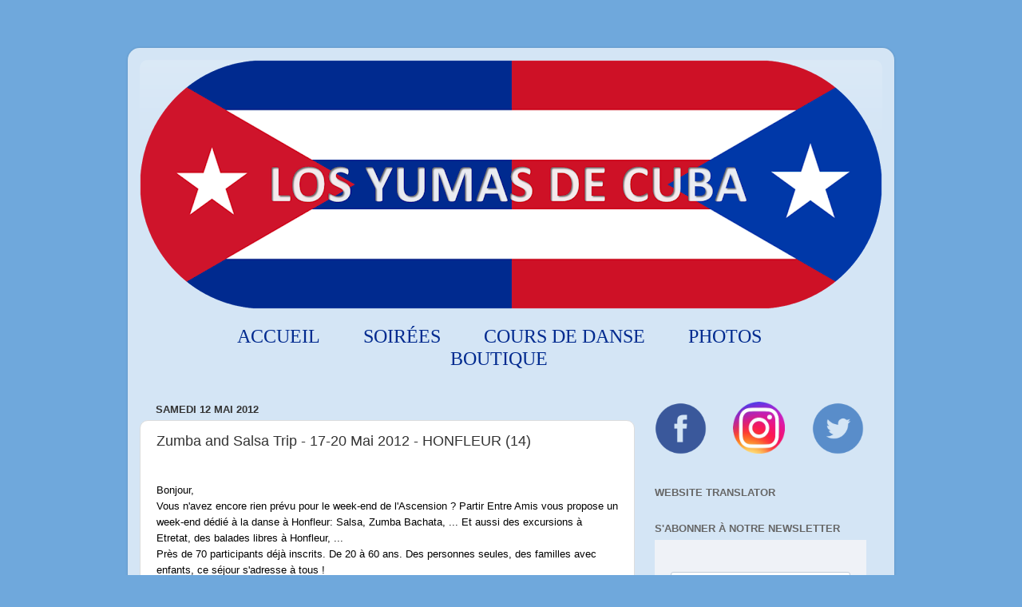

--- FILE ---
content_type: text/html; charset=UTF-8
request_url: http://www.losyumasdecuba.com/2012/05/zumba-and-salsa-trip-17-20-mai-2012.html
body_size: 14595
content:
<!DOCTYPE html>
<html class='v2' dir='ltr' xmlns='http://www.w3.org/1999/xhtml' xmlns:b='http://www.google.com/2005/gml/b' xmlns:data='http://www.google.com/2005/gml/data' xmlns:expr='http://www.google.com/2005/gml/expr'>
<head>
<link href='https://www.blogger.com/static/v1/widgets/335934321-css_bundle_v2.css' rel='stylesheet' type='text/css'/>
<meta content='width=1100' name='viewport'/>
<meta content='text/html; charset=UTF-8' http-equiv='Content-Type'/>
<meta content='blogger' name='generator'/>
<link href='http://www.losyumasdecuba.com/favicon.ico' rel='icon' type='image/x-icon'/>
<link href='http://www.losyumasdecuba.com/2012/05/zumba-and-salsa-trip-17-20-mai-2012.html' rel='canonical'/>
<link rel="alternate" type="application/atom+xml" title="Los Yumas de Cuba - Atom" href="http://www.losyumasdecuba.com/feeds/posts/default" />
<link rel="alternate" type="application/rss+xml" title="Los Yumas de Cuba - RSS" href="http://www.losyumasdecuba.com/feeds/posts/default?alt=rss" />
<link rel="service.post" type="application/atom+xml" title="Los Yumas de Cuba - Atom" href="https://www.blogger.com/feeds/5947141419026329103/posts/default" />

<link rel="alternate" type="application/atom+xml" title="Los Yumas de Cuba - Atom" href="http://www.losyumasdecuba.com/feeds/2551296299543541598/comments/default" />
<!--Can't find substitution for tag [blog.ieCssRetrofitLinks]-->
<meta content='http://www.losyumasdecuba.com/2012/05/zumba-and-salsa-trip-17-20-mai-2012.html' property='og:url'/>
<meta content='Zumba and Salsa Trip - 17-20 Mai 2012 - HONFLEUR (14)' property='og:title'/>
<meta content=' Bonjour,  Vous  n&#39;avez encore rien prévu pour le week-end de l&#39;Ascension ? Partir Entre  Amis vous propose un week-end dédié à la danse à H...' property='og:description'/>
<title>Los Yumas de Cuba: Zumba and Salsa Trip - 17-20 Mai 2012 - HONFLEUR (14)</title>
<style id='page-skin-1' type='text/css'><!--
/*-----------------------------------------------
Blogger Template Style
Name:     Picture Window
Designer: Josh Peterson
URL:      www.noaesthetic.com
----------------------------------------------- */
/* Variable definitions
====================
<Variable name="keycolor" description="Main Color" type="color" default="#1a222a"/>
<Variable name="body.background" description="Body Background" type="background"
color="#6fa8dc" default="#111111 url(//themes.googleusercontent.com/image?id=1OACCYOE0-eoTRTfsBuX1NMN9nz599ufI1Jh0CggPFA_sK80AGkIr8pLtYRpNUKPmwtEa) repeat-x fixed top center"/>
<Group description="Page Text" selector="body">
<Variable name="body.font" description="Font" type="font"
default="normal normal 15px Arial, Tahoma, Helvetica, FreeSans, sans-serif"/>
<Variable name="body.text.color" description="Text Color" type="color" default="#333333"/>
</Group>
<Group description="Backgrounds" selector=".body-fauxcolumns-outer">
<Variable name="body.background.color" description="Outer Background" type="color" default="#296695"/>
<Variable name="header.background.color" description="Header Background" type="color" default="transparent"/>
<Variable name="post.background.color" description="Post Background" type="color" default="#ffffff"/>
</Group>
<Group description="Links" selector=".main-outer">
<Variable name="link.color" description="Link Color" type="color" default="#336699"/>
<Variable name="link.visited.color" description="Visited Color" type="color" default="#6699cc"/>
<Variable name="link.hover.color" description="Hover Color" type="color" default="#33aaff"/>
</Group>
<Group description="Blog Title" selector=".header h1">
<Variable name="header.font" description="Title Font" type="font"
default="normal normal 36px Arial, Tahoma, Helvetica, FreeSans, sans-serif"/>
<Variable name="header.text.color" description="Text Color" type="color" default="#ffffff" />
</Group>
<Group description="Tabs Text" selector=".tabs-inner .widget li a">
<Variable name="tabs.font" description="Font" type="font"
default="normal normal 15px Arial, Tahoma, Helvetica, FreeSans, sans-serif"/>
<Variable name="tabs.text.color" description="Text Color" type="color" default="#ffffff"/>
<Variable name="tabs.selected.text.color" description="Selected Color" type="color" default="#114499"/>
</Group>
<Group description="Tabs Background" selector=".tabs-outer .PageList">
<Variable name="tabs.background.color" description="Background Color" type="color" default="transparent"/>
<Variable name="tabs.selected.background.color" description="Selected Color" type="color" default="transparent"/>
<Variable name="tabs.separator.color" description="Separator Color" type="color" default="transparent"/>
</Group>
<Group description="Post Title" selector="h3.post-title, .comments h4">
<Variable name="post.title.font" description="Title Font" type="font"
default="normal normal 18px Arial, Tahoma, Helvetica, FreeSans, sans-serif"/>
</Group>
<Group description="Date Header" selector=".date-header">
<Variable name="date.header.color" description="Text Color" type="color" default="#333333"/>
</Group>
<Group description="Post" selector=".post">
<Variable name="post.footer.text.color" description="Footer Text Color" type="color" default="#999999"/>
<Variable name="post.border.color" description="Border Color" type="color" default="#dddddd"/>
</Group>
<Group description="Gadgets" selector="h2">
<Variable name="widget.title.font" description="Title Font" type="font"
default="bold normal 13px Arial, Tahoma, Helvetica, FreeSans, sans-serif"/>
<Variable name="widget.title.text.color" description="Title Color" type="color" default="#888888"/>
</Group>
<Group description="Footer" selector=".footer-outer">
<Variable name="footer.text.color" description="Text Color" type="color" default="#cccccc"/>
<Variable name="footer.widget.title.text.color" description="Gadget Title Color" type="color" default="#aaaaaa"/>
</Group>
<Group description="Footer Links" selector=".footer-outer">
<Variable name="footer.link.color" description="Link Color" type="color" default="#99ccee"/>
<Variable name="footer.link.visited.color" description="Visited Color" type="color" default="#77aaee"/>
<Variable name="footer.link.hover.color" description="Hover Color" type="color" default="#33aaff"/>
</Group>
<Variable name="content.margin" description="Content Margin Top" type="length" default="20px"/>
<Variable name="content.padding" description="Content Padding" type="length" default="0"/>
<Variable name="content.background" description="Content Background" type="background"
default="transparent none repeat scroll top left"/>
<Variable name="content.border.radius" description="Content Border Radius" type="length" default="0"/>
<Variable name="content.shadow.spread" description="Content Shadow Spread" type="length" default="0"/>
<Variable name="header.padding" description="Header Padding" type="length" default="0"/>
<Variable name="header.background.gradient" description="Header Gradient" type="url"
default="none"/>
<Variable name="header.border.radius" description="Header Border Radius" type="length" default="0"/>
<Variable name="main.border.radius.top" description="Main Border Radius" type="length" default="20px"/>
<Variable name="footer.border.radius.top" description="Footer Border Radius Top" type="length" default="0"/>
<Variable name="footer.border.radius.bottom" description="Footer Border Radius Bottom" type="length" default="20px"/>
<Variable name="region.shadow.spread" description="Main and Footer Shadow Spread" type="length" default="3px"/>
<Variable name="region.shadow.offset" description="Main and Footer Shadow Offset" type="length" default="1px"/>
<Variable name="tabs.background.gradient" description="Tab Background Gradient" type="url" default="none"/>
<Variable name="tab.selected.background.gradient" description="Selected Tab Background" type="url"
default="url(//www.blogblog.com/1kt/transparent/white80.png)"/>
<Variable name="tab.background" description="Tab Background" type="background"
default="transparent url(//www.blogblog.com/1kt/transparent/black50.png) repeat scroll top left"/>
<Variable name="tab.border.radius" description="Tab Border Radius" type="length" default="10px" />
<Variable name="tab.first.border.radius" description="First Tab Border Radius" type="length" default="10px" />
<Variable name="tabs.border.radius" description="Tabs Border Radius" type="length" default="0" />
<Variable name="tabs.spacing" description="Tab Spacing" type="length" default=".25em"/>
<Variable name="tabs.margin.bottom" description="Tab Margin Bottom" type="length" default="0"/>
<Variable name="tabs.margin.sides" description="Tab Margin Sides" type="length" default="20px"/>
<Variable name="main.background" description="Main Background" type="background"
default="transparent url(//www.blogblog.com/1kt/transparent/white80.png) repeat scroll top left"/>
<Variable name="main.padding.sides" description="Main Padding Sides" type="length" default="20px"/>
<Variable name="footer.background" description="Footer Background" type="background"
default="transparent url(//www.blogblog.com/1kt/transparent/black50.png) repeat scroll top left"/>
<Variable name="post.margin.sides" description="Post Margin Sides" type="length" default="-20px"/>
<Variable name="post.border.radius" description="Post Border Radius" type="length" default="5px"/>
<Variable name="widget.title.text.transform" description="Widget Title Text Transform" type="string" default="uppercase"/>
<Variable name="mobile.background.overlay" description="Mobile Background Overlay" type="string"
default="transparent none repeat scroll top left"/>
<Variable name="startSide" description="Side where text starts in blog language" type="automatic" default="left"/>
<Variable name="endSide" description="Side where text ends in blog language" type="automatic" default="right"/>
*/
/* Content
----------------------------------------------- */
body {
font: normal normal 15px Arial, Tahoma, Helvetica, FreeSans, sans-serif;
color: #333333;
background: #6fa8dc none no-repeat scroll center center;
}
html body .region-inner {
min-width: 0;
max-width: 100%;
width: auto;
}
.content-outer {
font-size: 90%;
}
a:link {
text-decoration:none;
color: #114499;
}
a:visited {
text-decoration:none;
color: #002a77;
}
a:hover {
text-decoration:underline;
color: #113bcc;
}
.content-outer {
background: transparent url(//www.blogblog.com/1kt/transparent/white80.png) repeat scroll top left;
-moz-border-radius: 15px;
-webkit-border-radius: 15px;
-goog-ms-border-radius: 15px;
border-radius: 15px;
-moz-box-shadow: 0 0 3px rgba(0, 0, 0, .15);
-webkit-box-shadow: 0 0 3px rgba(0, 0, 0, .15);
-goog-ms-box-shadow: 0 0 3px rgba(0, 0, 0, .15);
box-shadow: 0 0 3px rgba(0, 0, 0, .15);
margin: 30px auto;
}
.content-inner {
padding: 15px;
}
/* Header
----------------------------------------------- */
.header-outer {
background: transparent url(//www.blogblog.com/1kt/transparent/header_gradient_shade.png) repeat-x scroll top left;
_background-image: none;
color: #ffffff;
-moz-border-radius: 10px;
-webkit-border-radius: 10px;
-goog-ms-border-radius: 10px;
border-radius: 10px;
}
.Header img, .Header #header-inner {
-moz-border-radius: 10px;
-webkit-border-radius: 10px;
-goog-ms-border-radius: 10px;
border-radius: 10px;
}
.header-inner .Header .titlewrapper,
.header-inner .Header .descriptionwrapper {
padding-left: 30px;
padding-right: 30px;
}
.Header h1 {
font: normal normal 36px Arial, Tahoma, Helvetica, FreeSans, sans-serif;
text-shadow: 1px 1px 3px rgba(0, 0, 0, 0.3);
}
.Header h1 a {
color: #ffffff;
}
.Header .description {
font-size: 130%;
}
/* Tabs
----------------------------------------------- */
/* Espacement et Bordure du Premier Lien de la Barre de Navigation */
.tabs-inner .section:first-child ul {
margin-right: 0px;
}
/* Fond et Bordure de la Barre de Navigation */
.tabs-inner .widget ul {
text-align: center;
margin: 20px;
}
.widget ul li {
border-top: none !important;
}
/* Police et Couleur des Liens */
.tabs-inner .widget li a {
font-family: Calibri;
font-size: 24px;
color: #002A8F;
text-transform: uppercase;
margin-right: 50px;      /* Ajoute un espace de 50 pixels à droite des liens */
}
/* Police et Couleur des Liens quand Survolés par la Souris */
.tabs-inner .widget li.selected a, .tabs-inner .widget li a:hover {
border-bottom: solid;             /* Style de bordure : solide */
border-bottom-width: 2px;         /* Taille de la bordure */
border-bottom-color: #CB1515;     /* Couleur de la bordure */
padding-bottom: 8px;              /* Espacement de la bordure avec le lien */
color: none; /* Couleur du lien quand sélectionné */
background-color: none; /* Couleur de fond du lien quand sélectionné */
text-decoration: none;
}
/* Centrer la Barre de Navigation */
.tabs .widget li, .tabs .widget li {
display: inline;
float: none;
}
/* Visibilité de la Bordure des Liens */
.tabs .widget ul {
overflow: visible;                /* Pour bien voir la bordure */
}
/* Headings
----------------------------------------------- */
h2 {
font: bold normal 13px Arial, Tahoma, Helvetica, FreeSans, sans-serif;
text-transform: uppercase;
color: #666666;
margin: .5em 0;
}
/* Main
----------------------------------------------- */
.main-outer {
background: transparent none repeat scroll top center;
-moz-border-radius: 0 0 0 0;
-webkit-border-top-left-radius: 0;
-webkit-border-top-right-radius: 0;
-webkit-border-bottom-left-radius: 0;
-webkit-border-bottom-right-radius: 0;
-goog-ms-border-radius: 0 0 0 0;
border-radius: 0 0 0 0;
-moz-box-shadow: 0 0 0 rgba(0, 0, 0, .15);
-webkit-box-shadow: 0 0 0 rgba(0, 0, 0, .15);
-goog-ms-box-shadow: 0 0 0 rgba(0, 0, 0, .15);
box-shadow: 0 0 0 rgba(0, 0, 0, .15);
}
.main-inner {
padding: 15px 5px 20px;
}
.main-inner .column-center-inner {
padding: 0 0;
}
.main-inner .column-left-inner {
padding-left: 0;
}
.main-inner .column-right-inner {
padding-right: 0;
}
/* Posts
----------------------------------------------- */
h3.post-title {
margin: 0;
font: normal normal 18px Arial, Tahoma, Helvetica, FreeSans, sans-serif;
}
.comments h4 {
margin: 1em 0 0;
font: normal normal 18px Arial, Tahoma, Helvetica, FreeSans, sans-serif;
}
.date-header span {
color: #333333;
}
.post-outer {
background-color: #ffffff;
border: solid 1px #dddddd;
-moz-border-radius: 10px;
-webkit-border-radius: 10px;
border-radius: 10px;
-goog-ms-border-radius: 10px;
padding: 15px 20px;
margin: 0 -20px 20px;
}
.post-body {
line-height: 1.4;
font-size: 110%;
position: relative;
}
.post-header {
margin: 0 0 1.5em;
color: #999999;
line-height: 1.6;
}
.post-footer {
margin: .5em 0 0;
color: #999999;
line-height: 1.6;
}
#blog-pager {
font-size: 140%
}
#comments .comment-author {
padding-top: 1.5em;
border-top: dashed 1px #ccc;
border-top: dashed 1px rgba(128, 128, 128, .5);
background-position: 0 1.5em;
}
#comments .comment-author:first-child {
padding-top: 0;
border-top: none;
}
.avatar-image-container {
margin: .2em 0 0;
}
/* Comments
----------------------------------------------- */
.comments .comments-content .icon.blog-author {
background-repeat: no-repeat;
background-image: url([data-uri]);
}
.comments .comments-content .loadmore a {
border-top: 1px solid #113bcc;
border-bottom: 1px solid #113bcc;
}
.comments .continue {
border-top: 2px solid #113bcc;
}
/* Widgets
----------------------------------------------- */
.widget ul, .widget #ArchiveList ul.flat {
padding: 0;
list-style: none;
}
.widget ul li, .widget #ArchiveList ul.flat li {
border-top: dashed 1px #ccc;
border-top: dashed 1px rgba(128, 128, 128, .5);
}
.widget ul li:first-child, .widget #ArchiveList ul.flat li:first-child {
border-top: none;
}
.widget .post-body ul {
list-style: disc;
}
.widget .post-body ul li {
border: none;
}
/* Footer
----------------------------------------------- */
.footer-outer {
color:#002a8f;
background: #6fa8dc;
-moz-border-radius: 10px 10px 10px 10px;
-webkit-border-top-left-radius: 10px;
-webkit-border-top-right-radius: 10px;
-webkit-border-bottom-left-radius: 10px;
-webkit-border-bottom-right-radius: 10px;
-goog-ms-border-radius: 10px 10px 10px 10px;
border-radius: 10px 10px 10px 10px;
-moz-box-shadow: 0 0 0 rgba(0, 0, 0, .15);
-webkit-box-shadow: 0 0 0 rgba(0, 0, 0, .15);
-goog-ms-box-shadow: 0 0 0 rgba(0, 0, 0, .15);
box-shadow: 0 0 0 rgba(0, 0, 0, .15);
}
.footer-inner {
padding: 10px 5px 20px;
}
.footer-outer a {
color: #ffffff;
}
.footer-outer a:visited {
color: #ffffff;
}
.footer-outer a:hover {
color: #cb1515;
}
.footer-outer .widget h2 {
color: #002a8f;
}
/* Mobile
----------------------------------------------- */
html body.mobile {
height: auto;
}
html body.mobile {
min-height: 480px;
background-size: 100% auto;
}
.mobile .body-fauxcolumn-outer {
background: transparent none repeat scroll top left;
}
html .mobile .mobile-date-outer, html .mobile .blog-pager {
border-bottom: none;
background: transparent none repeat scroll top center;
margin-bottom: 10px;
}
.mobile .date-outer {
background: transparent none repeat scroll top center;
}
.mobile .header-outer, .mobile .main-outer,
.mobile .post-outer, .mobile .footer-outer {
-moz-border-radius: 0;
-webkit-border-radius: 0;
-goog-ms-border-radius: 0;
border-radius: 0;
}
.mobile .content-outer,
.mobile .main-outer,
.mobile .post-outer {
background: inherit;
border: none;
}
.mobile .content-outer {
font-size: 100%;
}
.mobile-link-button {
background-color: #114499;
}
.mobile-link-button a:link, .mobile-link-button a:visited {
color: #ffffff;
}
.mobile-index-contents {
color: #333333;
}
.mobile .tabs-inner .PageList .widget-content {
background: #ffffff url(//www.blogblog.com/1kt/transparent/tabs_gradient_shade.png) repeat scroll bottom;
color: #000000;
}
.mobile .tabs-inner .PageList .widget-content .pagelist-arrow {
border-left: 1px solid #cccccc;
}
#header-inner img {margin: 0 auto !important;} #header-inner {text-align:center !important;}.Attribution {display: none;}
--></style>
<style id='template-skin-1' type='text/css'><!--
body {
min-width: 960px;
}
.content-outer, .content-fauxcolumn-outer, .region-inner {
min-width: 960px;
max-width: 960px;
_width: 960px;
}
.main-inner .columns {
padding-left: 0;
padding-right: 310px;
}
.main-inner .fauxcolumn-center-outer {
left: 0;
right: 310px;
/* IE6 does not respect left and right together */
_width: expression(this.parentNode.offsetWidth -
parseInt("0") -
parseInt("310px") + 'px');
}
.main-inner .fauxcolumn-left-outer {
width: 0;
}
.main-inner .fauxcolumn-right-outer {
width: 310px;
}
.main-inner .column-left-outer {
width: 0;
right: 100%;
margin-left: -0;
}
.main-inner .column-right-outer {
width: 310px;
margin-right: -310px;
}
#layout {
min-width: 0;
}
#layout .content-outer {
min-width: 0;
width: 800px;
}
#layout .region-inner {
min-width: 0;
width: auto;
}
--></style>
<script type='text/javascript'>
        (function(i,s,o,g,r,a,m){i['GoogleAnalyticsObject']=r;i[r]=i[r]||function(){
        (i[r].q=i[r].q||[]).push(arguments)},i[r].l=1*new Date();a=s.createElement(o),
        m=s.getElementsByTagName(o)[0];a.async=1;a.src=g;m.parentNode.insertBefore(a,m)
        })(window,document,'script','https://www.google-analytics.com/analytics.js','ga');
        ga('create', 'UA-18950665-1', 'auto', 'blogger');
        ga('blogger.send', 'pageview');
      </script>
<link href='https://www.blogger.com/dyn-css/authorization.css?targetBlogID=5947141419026329103&amp;zx=4c88c4ab-e331-475a-a630-0ae6837739ac' media='none' onload='if(media!=&#39;all&#39;)media=&#39;all&#39;' rel='stylesheet'/><noscript><link href='https://www.blogger.com/dyn-css/authorization.css?targetBlogID=5947141419026329103&amp;zx=4c88c4ab-e331-475a-a630-0ae6837739ac' rel='stylesheet'/></noscript>
<meta name='google-adsense-platform-account' content='ca-host-pub-1556223355139109'/>
<meta name='google-adsense-platform-domain' content='blogspot.com'/>

</head>
<body class='loading'>
<div class='navbar no-items section' id='navbar'>
</div>
<div class='body-fauxcolumns'>
<div class='fauxcolumn-outer body-fauxcolumn-outer'>
<div class='cap-top'>
<div class='cap-left'></div>
<div class='cap-right'></div>
</div>
<div class='fauxborder-left'>
<div class='fauxborder-right'></div>
<div class='fauxcolumn-inner'>
</div>
</div>
<div class='cap-bottom'>
<div class='cap-left'></div>
<div class='cap-right'></div>
</div>
</div>
</div>
<div class='content'>
<div class='content-fauxcolumns'>
<div class='fauxcolumn-outer content-fauxcolumn-outer'>
<div class='cap-top'>
<div class='cap-left'></div>
<div class='cap-right'></div>
</div>
<div class='fauxborder-left'>
<div class='fauxborder-right'></div>
<div class='fauxcolumn-inner'>
</div>
</div>
<div class='cap-bottom'>
<div class='cap-left'></div>
<div class='cap-right'></div>
</div>
</div>
</div>
<div class='content-outer'>
<div class='content-cap-top cap-top'>
<div class='cap-left'></div>
<div class='cap-right'></div>
</div>
<div class='fauxborder-left content-fauxborder-left'>
<div class='fauxborder-right content-fauxborder-right'></div>
<div class='content-inner'>
<header>
<div class='header-outer'>
<div class='header-cap-top cap-top'>
<div class='cap-left'></div>
<div class='cap-right'></div>
</div>
<div class='fauxborder-left header-fauxborder-left'>
<div class='fauxborder-right header-fauxborder-right'></div>
<div class='region-inner header-inner'>
<div class='header section' id='header'><div class='widget Header' data-version='1' id='Header1'>
<div id='header-inner'>
<a href='http://www.losyumasdecuba.com/' style='display: block'>
<img alt='Los Yumas de Cuba' height='312px; ' id='Header1_headerimg' src='https://blogger.googleusercontent.com/img/b/R29vZ2xl/AVvXsEit4mLKGjlaOnxbrG75sNLhlJ2EZHdbHYPII1wvJakIy5RoqFa-zWJYr4r2h0Bai8xfnb-Ig0bFdNaM_76jQU7HCYF5zSgxKUCW9FgYAMP-0K9_UTtRn_llqcfZeP0ggaw-KwRZ8nl_pPA/s930/LYDC_5.png' style='display: block' width='930px; '/>
</a>
</div>
</div></div>
</div>
</div>
<div class='header-cap-bottom cap-bottom'>
<div class='cap-left'></div>
<div class='cap-right'></div>
</div>
</div>
</header>
<div class='tabs-outer'>
<div class='tabs-cap-top cap-top'>
<div class='cap-left'></div>
<div class='cap-right'></div>
</div>
<div class='fauxborder-left tabs-fauxborder-left'>
<div class='fauxborder-right tabs-fauxborder-right'></div>
<div class='region-inner tabs-inner'>
<div class='tabs section' id='crosscol'><div class='widget PageList' data-version='1' id='PageList1'>
<h2>Pages</h2>
<div class='widget-content'>
<ul>
<li>
<a href='http://www.losyumasdecuba.com/'>Accueil</a>
</li>
<li>
<a href='http://losyumasdecuba.blogspot.fr/search/label/Soir%C3%A9es'>Soirées</a>
</li>
<li>
<a href='http://losyumasdecuba.blogspot.fr/search/label/Cours%20de%20danse'>Cours de danse</a>
</li>
<li>
<a href='http://losyumasdecuba.blogspot.fr/search/label/Photos%20soir%C3%A9es'>Photos</a>
</li>
<li>
<a href='https://lydc.fr'>Boutique</a>
</li>
</ul>
<div class='clear'></div>
</div>
</div></div>
<div class='tabs no-items section' id='crosscol-overflow'></div>
</div>
</div>
<div class='tabs-cap-bottom cap-bottom'>
<div class='cap-left'></div>
<div class='cap-right'></div>
</div>
</div>
<div class='main-outer'>
<div class='main-cap-top cap-top'>
<div class='cap-left'></div>
<div class='cap-right'></div>
</div>
<div class='fauxborder-left main-fauxborder-left'>
<div class='fauxborder-right main-fauxborder-right'></div>
<div class='region-inner main-inner'>
<div class='columns fauxcolumns'>
<div class='fauxcolumn-outer fauxcolumn-center-outer'>
<div class='cap-top'>
<div class='cap-left'></div>
<div class='cap-right'></div>
</div>
<div class='fauxborder-left'>
<div class='fauxborder-right'></div>
<div class='fauxcolumn-inner'>
</div>
</div>
<div class='cap-bottom'>
<div class='cap-left'></div>
<div class='cap-right'></div>
</div>
</div>
<div class='fauxcolumn-outer fauxcolumn-left-outer'>
<div class='cap-top'>
<div class='cap-left'></div>
<div class='cap-right'></div>
</div>
<div class='fauxborder-left'>
<div class='fauxborder-right'></div>
<div class='fauxcolumn-inner'>
</div>
</div>
<div class='cap-bottom'>
<div class='cap-left'></div>
<div class='cap-right'></div>
</div>
</div>
<div class='fauxcolumn-outer fauxcolumn-right-outer'>
<div class='cap-top'>
<div class='cap-left'></div>
<div class='cap-right'></div>
</div>
<div class='fauxborder-left'>
<div class='fauxborder-right'></div>
<div class='fauxcolumn-inner'>
</div>
</div>
<div class='cap-bottom'>
<div class='cap-left'></div>
<div class='cap-right'></div>
</div>
</div>
<!-- corrects IE6 width calculation -->
<div class='columns-inner'>
<div class='column-center-outer'>
<div class='column-center-inner'>
<div class='main section' id='main'><div class='widget Blog' data-version='1' id='Blog1'>
<div class='blog-posts hfeed'>
<!--Can't find substitution for tag [defaultAdStart]-->

          <div class="date-outer">
        
<h2 class='date-header'><span>samedi 12 mai 2012</span></h2>

          <div class="date-posts">
        
<div class='post-outer'>
<div class='post hentry' itemprop='blogPost' itemscope='itemscope' itemtype='http://schema.org/BlogPosting'>
<meta content='5947141419026329103' itemprop='blogId'/>
<meta content='2551296299543541598' itemprop='postId'/>
<a name='2551296299543541598'></a>
<h3 class='post-title entry-title' itemprop='name'>
Zumba and Salsa Trip - 17-20 Mai 2012 - HONFLEUR (14)
</h3>
<div class='post-header'>
<div class='post-header-line-1'></div>
</div>
<div class='post-body entry-content' id='post-body-2551296299543541598' itemprop='description articleBody'>
<span style="font-family: verdana,arial,sans-serif;"></span><br />
<span style="font-family: verdana,arial,sans-serif;"><span style="font-size: small;"><span style="color: black;"><span><span>Bonjour,</span><br />
<span>Vous  n'avez encore rien prévu pour le week-end de l'Ascension ? Partir Entre  Amis vous propose un week-end dédié à la danse à Honfleur: Salsa, Zumba  Bachata, ... Et aussi des excursions à Etretat, des balades libres à  Honfleur, ... </span></span></span><br />
</span><span style="font-size: xx-small;"><span style="color: black;"><span style="font-size: small;">Près  de 70 participants déjà inscrits. De 20 à 60 ans. Des personnes seules,  des familles avec enfants, ce séjour s'adresse à tous !</span></span></span><br />
<br />
<strong><span style="text-decoration: underline;">Tarif</span></strong><br />
2 jours : 99 euros<br />
4 jours: 179 euros<br />
<br />
<span style="color: #c00000;">Promotion</span>: <br />
1 séjour HOMME acheté = 1 séjour HOMME offert,<br />
<span style="text-decoration: underline;">soit 49,50 euros le week-end de 2 jours et 89,50 euros le week-end de 4 jours !!! </span>Reste 6 places.<br />
<br />
<br />
<strong><span style="text-decoration: underline;">Le séjour comprend :</span></strong><br />
<span>- l'hébergement dans une très belle résidence 2*<br />
- l'accès à la piscine extérieure chauffée de la résidence<br />
- visite libre du port de Honfleur situé à 5 minutes de la résidence<br />
- une excursion à Etretat (vendredi après-midi)<br />
- des dizaines d'heures de cours de Salsa, Bachata, Kizomba, Zumba <strong>TOUS NIVEAUX </strong>avec les professeurs de Mk Dance Studio.<br />
- l'organisation de votre covoiturage depuis Paris le jeudi matin et le samedi matin.</span><br />
<span><br />
Si vous êtes totalement débutant, vous aurez accès à de nombreux cours.</span><br />
<span>Les cours sont dispensés par 4 professeurs de l'école de danse Mk Dance. Certains sont reconnus au niveau international.</span><br />
<br />
<br />
<span><strong><span style="text-decoration: underline;">Information et Réservation</span></strong><br />
<a href="http://partir-entre-amis.fr/sejour-detente-et-danse-en-normandie-du-17-au-20-mai-2012/" target="_blank">http://partir-entre-amis.fr/<wbr></wbr>sejour-detente-et-danse-en-<wbr></wbr>normandie-du-17-au-20-mai-<wbr></wbr>2012/</a><br />
Info : 0820.562.260 (0.12 &#8364;/min)<br />
<br />
Ne tardez pas à vous inscrire, à ce prix, ça va partir très vite, Et il ne reste que 6 places.<br />
A bientôt,<br />
Alain</span></span>
<div style='clear: both;'></div>
</div>
<div class='post-footer'>
<div class='post-footer-line post-footer-line-1'><span class='post-author vcard'>
Publié par
<span class='fn' itemprop='author' itemscope='itemscope' itemtype='http://schema.org/Person'>
<meta content='https://www.blogger.com/profile/01104189099609307619' itemprop='url'/>
<a class='g-profile' href='https://www.blogger.com/profile/01104189099609307619' rel='author' title='author profile'>
<span itemprop='name'>Los Yumas de Cuba</span>
</a>
</span>
</span>
<span class='post-timestamp'>
à
<meta content='http://www.losyumasdecuba.com/2012/05/zumba-and-salsa-trip-17-20-mai-2012.html' itemprop='url'/>
<a class='timestamp-link' href='http://www.losyumasdecuba.com/2012/05/zumba-and-salsa-trip-17-20-mai-2012.html' rel='bookmark' title='permanent link'><abbr class='published' itemprop='datePublished' title='2012-05-12T18:54:00+02:00'>18:54</abbr></a>
</span>
<span class='post-comment-link'>
</span>
<span class='post-icons'>
<span class='item-action'>
<a href='https://www.blogger.com/email-post/5947141419026329103/2551296299543541598' title='Envoyer l&#39;article par e-mail'>
<img alt='' class='icon-action' height='13' src='//img1.blogblog.com/img/icon18_email.gif' width='18'/>
</a>
</span>
<span class='item-control blog-admin pid-1051782461'>
<a href='https://www.blogger.com/post-edit.g?blogID=5947141419026329103&postID=2551296299543541598&from=pencil' title='Modifier l&#39;article'>
<img alt='' class='icon-action' height='18' src='https://resources.blogblog.com/img/icon18_edit_allbkg.gif' width='18'/>
</a>
</span>
</span>
</div>
<div class='post-footer-line post-footer-line-2'><span class='post-labels'>
Libellés :
<a href='http://www.losyumasdecuba.com/search/label/Cours%20de%20danse' rel='tag'>Cours de danse</a>,
<a href='http://www.losyumasdecuba.com/search/label/Voyage' rel='tag'>Voyage</a>
</span>
<div class='post-share-buttons goog-inline-block'>
<a class='goog-inline-block share-button sb-email' href='https://www.blogger.com/share-post.g?blogID=5947141419026329103&postID=2551296299543541598&target=email' target='_blank' title='Envoyer par e-mail'><span class='share-button-link-text'>Envoyer par e-mail</span></a><a class='goog-inline-block share-button sb-blog' href='https://www.blogger.com/share-post.g?blogID=5947141419026329103&postID=2551296299543541598&target=blog' onclick='window.open(this.href, "_blank", "height=270,width=475"); return false;' target='_blank' title='BlogThis!'><span class='share-button-link-text'>BlogThis!</span></a><a class='goog-inline-block share-button sb-twitter' href='https://www.blogger.com/share-post.g?blogID=5947141419026329103&postID=2551296299543541598&target=twitter' target='_blank' title='Partager sur X'><span class='share-button-link-text'>Partager sur X</span></a><a class='goog-inline-block share-button sb-facebook' href='https://www.blogger.com/share-post.g?blogID=5947141419026329103&postID=2551296299543541598&target=facebook' onclick='window.open(this.href, "_blank", "height=430,width=640"); return false;' target='_blank' title='Partager sur Facebook'><span class='share-button-link-text'>Partager sur Facebook</span></a><a class='goog-inline-block share-button sb-pinterest' href='https://www.blogger.com/share-post.g?blogID=5947141419026329103&postID=2551296299543541598&target=pinterest' target='_blank' title='Partager sur Pinterest'><span class='share-button-link-text'>Partager sur Pinterest</span></a>
</div>
</div>
<div class='post-footer-line post-footer-line-3'><span class='post-location'>
</span>
</div>
</div>
</div>
<div class='comments' id='comments'>
<a name='comments'></a>
<h4>Aucun commentaire:</h4>
<div id='Blog1_comments-block-wrapper'>
<dl class='avatar-comment-indent' id='comments-block'>
</dl>
</div>
<p class='comment-footer'>
<div class='comment-form'>
<a name='comment-form'></a>
<h4 id='comment-post-message'>Enregistrer un commentaire</h4>
<p>
</p>
<a href='https://www.blogger.com/comment/frame/5947141419026329103?po=2551296299543541598&hl=fr&saa=85391&origin=http://www.losyumasdecuba.com' id='comment-editor-src'></a>
<iframe allowtransparency='true' class='blogger-iframe-colorize blogger-comment-from-post' frameborder='0' height='410px' id='comment-editor' name='comment-editor' src='' width='100%'></iframe>
<script src='https://www.blogger.com/static/v1/jsbin/2830521187-comment_from_post_iframe.js' type='text/javascript'></script>
<script type='text/javascript'>
      BLOG_CMT_createIframe('https://www.blogger.com/rpc_relay.html');
    </script>
</div>
</p>
</div>
</div>

        </div></div>
      
<!--Can't find substitution for tag [adEnd]-->
</div>
<div class='blog-pager' id='blog-pager'>
<span id='blog-pager-newer-link'>
<a class='blog-pager-newer-link' href='http://www.losyumasdecuba.com/2012/05/stage-voyage-salsaloca-rumba-du-9-au-23.html' id='Blog1_blog-pager-newer-link' title='Article plus récent'>Article plus récent</a>
</span>
<span id='blog-pager-older-link'>
<a class='blog-pager-older-link' href='http://www.losyumasdecuba.com/2012/05/noche-salsa-la-batterie-jeudi-10-mai.html' id='Blog1_blog-pager-older-link' title='Article plus ancien'>Article plus ancien</a>
</span>
<a class='home-link' href='http://www.losyumasdecuba.com/'>Accueil</a>
</div>
<div class='clear'></div>
<div class='post-feeds'>
<div class='feed-links'>
Inscription à :
<a class='feed-link' href='http://www.losyumasdecuba.com/feeds/2551296299543541598/comments/default' target='_blank' type='application/atom+xml'>Publier les commentaires (Atom)</a>
</div>
</div>
</div></div>
</div>
</div>
<div class='column-left-outer'>
<div class='column-left-inner'>
<aside>
</aside>
</div>
</div>
<div class='column-right-outer'>
<div class='column-right-inner'>
<aside>
<div class='sidebar section' id='sidebar-right-1'><div class='widget HTML' data-version='1' id='HTML5'>
<div class='widget-content'>
<table style="margin-left: -20px; margin-right: auto; text-align: left;">
  <tbody align="left">
<tr>
    <td><div class="separator" style="clear: both;">
</div>
<div class="separator" style="clear: both;">
<a href="https://www.facebook.com/LosYumasDeCuba.officiel" target="_blank" imageanchor="1" style="margin-left: 1em; margin-right: 1em;"><img border="0" height="70" src="https://blogger.googleusercontent.com/img/b/R29vZ2xl/AVvXsEgSml9r82uioyrAXBWXTGfRYybtLg8ycNAB4PFQuMsm3Tpbl91Zck34xe7uuFZI8hoerrsmacE7IrzgqtYIJyfF5CbXAn0eV75raKR6gn6UZpiUECX5_A5bFI0jMVEvnEtwyn62RjBmJ-M/s200/facebook_rond.png" width="70" /></a></div>
</td>
    <td><div class="separator" style="clear: both;">
<a href="https://www.instagram.com/losyumasdecuba/" target="_blank" imageanchor="1" style="margin-left: 1em; margin-right: 1em;"><img border="0" height="65" src="https://blogger.googleusercontent.com/img/b/R29vZ2xl/AVvXsEh3iOAi9SNe3SfRgdtFjtjygMD3MjzKfyVqS8PN_pF1QpgSOb0N0ZB6G4Nn-f24gESFKFbv0SBozzSa9oa2H4tEpDWnw5UTwaiIrxzibXm7srCoAHCLBBzpG4wgvGhqAjiSTWoZVlb6-Hg/s160/logo-instagram-rond-160x158.png" width="65" /></a></div>
</td>
    <td><div class="separator" style="clear: both;">
<a href="https://twitter.com/LosYumasDeCuba" target="_blank" imageanchor="1" style="margin-left: 1em; margin-right: 1em;"><img border="0" height="70" src="https://blogger.googleusercontent.com/img/b/R29vZ2xl/AVvXsEjA_EFLZG92j2sMyV1_CqSZIVUDzhBsHCm2pZwrzWtm-49BXSa5lrcMKniiyYXSfIAZYE3JF_kYkwarbgvEfWxVvqozsX7WRQljY1YNxQvj4Sjh9ehWo3dOEwarCxmJSairsSyTFUI11mA/s200/1436304882_twitter_circle_color.png" width="70" /></a></div>
</td>
  </tr>
</tbody></table>
</div>
<div class='clear'></div>
</div><div class='widget HTML' data-version='1' id='HTML2'>
<h2 class='title'>Website Translator</h2>
<div class='widget-content'>
<div id="google_translate_element"></div><script>
function googleTranslateElementInit() {
  new google.translate.TranslateElement({
    pageLanguage: 'fr'
  }, 'google_translate_element');
}
</script><script src="//translate.google.com/translate_a/element.js?cb=googleTranslateElementInit"></script>
</div>
<div class='clear'></div>
</div><div class='widget HTML' data-version='1' id='HTML3'>
<h2 class='title'>S'abonner à notre newsletter</h2>
<div class='widget-content'>
<iframe width="540" height="1605" src="https://5a103f45.sibforms.com/serve/[base64]" frameborder="0" scrolling="auto" allowfullscreen style="display: block;margin-left: auto;margin-right: auto;max-width: 100%;"></iframe>
</div>
<div class='clear'></div>
</div><div class='widget Text' data-version='1' id='Text2'>
<h2 class='title'>En savoir plus</h2>
<div class='widget-content'>
<div>A l'origine, l'expression "Yuma" était utilisé par les cubains pour  désigner les américains, puis par extension tous les touristes sans  distinction de nationalité.</div><div><br /></div><div>Ce blog a, pendant près de 10 ans, partagé des informations et des  photos sur les lieux festifs de Salsa et autres évènements latinos. <br /></div><div><br /></div><div>Il relaye depuis fin 2020 l'actualité de la marque de vêtements et accessoires <a href="https://lydc.fr">Los Yumas De Cuba - Les vêtements qui dansent !</a></div><div><br /></div>Salsamicalement<br />Los Yumas De Cuba<br />
</div>
<div class='clear'></div>
</div><div class='widget Text' data-version='1' id='Text1'>
<h2 class='title'>Modification/Rectification</h2>
<div class='widget-content'>
<blockquote></blockquote>Si vous avez participé à une soirée, que vous apparaissez sur une photo et que vous ne souhaitez pas que celle-ci soit affichée sur le blog, merci de nous l'indiquer à l'adresse suivante : <a href="mailto:losyumasdecuba@gmail.com">losyumasdecuba@gmail.com</a><br /><br />Toutes les photos et images publiées sur ce site sont la propriété de leurs propriétaires respectifs et ne peuvent être réutilisées sans leur accord.
</div>
<div class='clear'></div>
</div><div class='widget BlogArchive' data-version='1' id='BlogArchive1'>
<h2>Blog Archive</h2>
<div class='widget-content'>
<div id='ArchiveList'>
<div id='BlogArchive1_ArchiveList'>
<select id='BlogArchive1_ArchiveMenu'>
<option value=''>Blog Archive</option>
<option value='http://www.losyumasdecuba.com/2023/12/'>décembre (2)</option>
<option value='http://www.losyumasdecuba.com/2022/12/'>décembre (1)</option>
<option value='http://www.losyumasdecuba.com/2021/12/'>décembre (2)</option>
<option value='http://www.losyumasdecuba.com/2021/01/'>janvier (1)</option>
<option value='http://www.losyumasdecuba.com/2020/12/'>décembre (1)</option>
<option value='http://www.losyumasdecuba.com/2019/12/'>décembre (1)</option>
<option value='http://www.losyumasdecuba.com/2019/04/'>avril (1)</option>
<option value='http://www.losyumasdecuba.com/2019/03/'>mars (1)</option>
<option value='http://www.losyumasdecuba.com/2018/12/'>décembre (1)</option>
<option value='http://www.losyumasdecuba.com/2018/03/'>mars (3)</option>
<option value='http://www.losyumasdecuba.com/2018/02/'>février (2)</option>
<option value='http://www.losyumasdecuba.com/2018/01/'>janvier (6)</option>
<option value='http://www.losyumasdecuba.com/2017/12/'>décembre (3)</option>
<option value='http://www.losyumasdecuba.com/2017/11/'>novembre (6)</option>
<option value='http://www.losyumasdecuba.com/2017/10/'>octobre (3)</option>
<option value='http://www.losyumasdecuba.com/2017/09/'>septembre (11)</option>
<option value='http://www.losyumasdecuba.com/2017/08/'>août (3)</option>
<option value='http://www.losyumasdecuba.com/2017/07/'>juillet (1)</option>
<option value='http://www.losyumasdecuba.com/2017/06/'>juin (8)</option>
<option value='http://www.losyumasdecuba.com/2017/05/'>mai (4)</option>
<option value='http://www.losyumasdecuba.com/2017/04/'>avril (5)</option>
<option value='http://www.losyumasdecuba.com/2017/03/'>mars (14)</option>
<option value='http://www.losyumasdecuba.com/2017/02/'>février (10)</option>
<option value='http://www.losyumasdecuba.com/2017/01/'>janvier (15)</option>
<option value='http://www.losyumasdecuba.com/2016/12/'>décembre (19)</option>
<option value='http://www.losyumasdecuba.com/2016/11/'>novembre (19)</option>
<option value='http://www.losyumasdecuba.com/2016/10/'>octobre (23)</option>
<option value='http://www.losyumasdecuba.com/2016/09/'>septembre (7)</option>
<option value='http://www.losyumasdecuba.com/2016/08/'>août (3)</option>
<option value='http://www.losyumasdecuba.com/2016/07/'>juillet (11)</option>
<option value='http://www.losyumasdecuba.com/2016/06/'>juin (21)</option>
<option value='http://www.losyumasdecuba.com/2016/05/'>mai (19)</option>
<option value='http://www.losyumasdecuba.com/2016/04/'>avril (19)</option>
<option value='http://www.losyumasdecuba.com/2016/03/'>mars (8)</option>
<option value='http://www.losyumasdecuba.com/2016/02/'>février (11)</option>
<option value='http://www.losyumasdecuba.com/2016/01/'>janvier (9)</option>
<option value='http://www.losyumasdecuba.com/2015/12/'>décembre (9)</option>
<option value='http://www.losyumasdecuba.com/2015/11/'>novembre (11)</option>
<option value='http://www.losyumasdecuba.com/2015/10/'>octobre (9)</option>
<option value='http://www.losyumasdecuba.com/2015/09/'>septembre (8)</option>
<option value='http://www.losyumasdecuba.com/2015/08/'>août (1)</option>
<option value='http://www.losyumasdecuba.com/2015/07/'>juillet (10)</option>
<option value='http://www.losyumasdecuba.com/2015/06/'>juin (22)</option>
<option value='http://www.losyumasdecuba.com/2015/05/'>mai (15)</option>
<option value='http://www.losyumasdecuba.com/2015/04/'>avril (4)</option>
<option value='http://www.losyumasdecuba.com/2015/02/'>février (3)</option>
<option value='http://www.losyumasdecuba.com/2015/01/'>janvier (2)</option>
<option value='http://www.losyumasdecuba.com/2014/11/'>novembre (3)</option>
<option value='http://www.losyumasdecuba.com/2014/10/'>octobre (5)</option>
<option value='http://www.losyumasdecuba.com/2014/09/'>septembre (6)</option>
<option value='http://www.losyumasdecuba.com/2014/08/'>août (1)</option>
<option value='http://www.losyumasdecuba.com/2014/07/'>juillet (2)</option>
<option value='http://www.losyumasdecuba.com/2014/06/'>juin (1)</option>
<option value='http://www.losyumasdecuba.com/2014/05/'>mai (5)</option>
<option value='http://www.losyumasdecuba.com/2014/03/'>mars (8)</option>
<option value='http://www.losyumasdecuba.com/2014/02/'>février (6)</option>
<option value='http://www.losyumasdecuba.com/2014/01/'>janvier (10)</option>
<option value='http://www.losyumasdecuba.com/2013/12/'>décembre (10)</option>
<option value='http://www.losyumasdecuba.com/2013/11/'>novembre (8)</option>
<option value='http://www.losyumasdecuba.com/2013/10/'>octobre (19)</option>
<option value='http://www.losyumasdecuba.com/2013/09/'>septembre (17)</option>
<option value='http://www.losyumasdecuba.com/2013/08/'>août (3)</option>
<option value='http://www.losyumasdecuba.com/2013/07/'>juillet (4)</option>
<option value='http://www.losyumasdecuba.com/2013/06/'>juin (10)</option>
<option value='http://www.losyumasdecuba.com/2013/05/'>mai (7)</option>
<option value='http://www.losyumasdecuba.com/2013/04/'>avril (7)</option>
<option value='http://www.losyumasdecuba.com/2013/03/'>mars (7)</option>
<option value='http://www.losyumasdecuba.com/2013/02/'>février (13)</option>
<option value='http://www.losyumasdecuba.com/2013/01/'>janvier (13)</option>
<option value='http://www.losyumasdecuba.com/2012/12/'>décembre (19)</option>
<option value='http://www.losyumasdecuba.com/2012/11/'>novembre (6)</option>
<option value='http://www.losyumasdecuba.com/2012/10/'>octobre (13)</option>
<option value='http://www.losyumasdecuba.com/2012/09/'>septembre (9)</option>
<option value='http://www.losyumasdecuba.com/2012/08/'>août (1)</option>
<option value='http://www.losyumasdecuba.com/2012/07/'>juillet (9)</option>
<option value='http://www.losyumasdecuba.com/2012/06/'>juin (18)</option>
<option value='http://www.losyumasdecuba.com/2012/05/'>mai (14)</option>
<option value='http://www.losyumasdecuba.com/2012/04/'>avril (6)</option>
<option value='http://www.losyumasdecuba.com/2012/03/'>mars (14)</option>
<option value='http://www.losyumasdecuba.com/2012/02/'>février (28)</option>
<option value='http://www.losyumasdecuba.com/2012/01/'>janvier (18)</option>
<option value='http://www.losyumasdecuba.com/2011/12/'>décembre (14)</option>
<option value='http://www.losyumasdecuba.com/2011/11/'>novembre (21)</option>
<option value='http://www.losyumasdecuba.com/2011/10/'>octobre (16)</option>
<option value='http://www.losyumasdecuba.com/2011/09/'>septembre (11)</option>
<option value='http://www.losyumasdecuba.com/2011/08/'>août (3)</option>
<option value='http://www.losyumasdecuba.com/2011/07/'>juillet (6)</option>
<option value='http://www.losyumasdecuba.com/2011/06/'>juin (12)</option>
<option value='http://www.losyumasdecuba.com/2011/05/'>mai (12)</option>
<option value='http://www.losyumasdecuba.com/2011/04/'>avril (9)</option>
<option value='http://www.losyumasdecuba.com/2011/03/'>mars (14)</option>
<option value='http://www.losyumasdecuba.com/2011/02/'>février (9)</option>
<option value='http://www.losyumasdecuba.com/2011/01/'>janvier (13)</option>
<option value='http://www.losyumasdecuba.com/2010/12/'>décembre (6)</option>
<option value='http://www.losyumasdecuba.com/2010/11/'>novembre (8)</option>
<option value='http://www.losyumasdecuba.com/2010/10/'>octobre (11)</option>
<option value='http://www.losyumasdecuba.com/2010/09/'>septembre (3)</option>
<option value='http://www.losyumasdecuba.com/2010/07/'>juillet (2)</option>
<option value='http://www.losyumasdecuba.com/2010/06/'>juin (3)</option>
<option value='http://www.losyumasdecuba.com/2010/05/'>mai (2)</option>
<option value='http://www.losyumasdecuba.com/2010/04/'>avril (12)</option>
<option value='http://www.losyumasdecuba.com/2010/03/'>mars (4)</option>
<option value='http://www.losyumasdecuba.com/2010/02/'>février (2)</option>
<option value='http://www.losyumasdecuba.com/2010/01/'>janvier (3)</option>
</select>
</div>
</div>
<div class='clear'></div>
</div>
</div><div class='widget Label' data-version='1' id='Label2'>
<h2>Libellés</h2>
<div class='widget-content cloud-label-widget-content'>
<span class='label-size label-size-1'>
<a dir='ltr' href='http://www.losyumasdecuba.com/search/label/Afterwork'>Afterwork</a>
<span class='label-count' dir='ltr'>(2)</span>
</span>
<span class='label-size label-size-1'>
<a dir='ltr' href='http://www.losyumasdecuba.com/search/label/bachata'>bachata</a>
<span class='label-count' dir='ltr'>(2)</span>
</span>
<span class='label-size label-size-3'>
<a dir='ltr' href='http://www.losyumasdecuba.com/search/label/caritatif'>caritatif</a>
<span class='label-count' dir='ltr'>(13)</span>
</span>
<span class='label-size label-size-1'>
<a dir='ltr' href='http://www.losyumasdecuba.com/search/label/Chant'>Chant</a>
<span class='label-count' dir='ltr'>(2)</span>
</span>
<span class='label-size label-size-2'>
<a dir='ltr' href='http://www.losyumasdecuba.com/search/label/collection%20textile'>collection textile</a>
<span class='label-count' dir='ltr'>(4)</span>
</span>
<span class='label-size label-size-4'>
<a dir='ltr' href='http://www.losyumasdecuba.com/search/label/Concert'>Concert</a>
<span class='label-count' dir='ltr'>(89)</span>
</span>
<span class='label-size label-size-1'>
<a dir='ltr' href='http://www.losyumasdecuba.com/search/label/Concours'>Concours</a>
<span class='label-count' dir='ltr'>(1)</span>
</span>
<span class='label-size label-size-5'>
<a dir='ltr' href='http://www.losyumasdecuba.com/search/label/Cours%20de%20danse'>Cours de danse</a>
<span class='label-count' dir='ltr'>(603)</span>
</span>
<span class='label-size label-size-3'>
<a dir='ltr' href='http://www.losyumasdecuba.com/search/label/Cuba'>Cuba</a>
<span class='label-count' dir='ltr'>(15)</span>
</span>
<span class='label-size label-size-1'>
<a dir='ltr' href='http://www.losyumasdecuba.com/search/label/danse'>danse</a>
<span class='label-count' dir='ltr'>(2)</span>
</span>
<span class='label-size label-size-3'>
<a dir='ltr' href='http://www.losyumasdecuba.com/search/label/Divers'>Divers</a>
<span class='label-count' dir='ltr'>(20)</span>
</span>
<span class='label-size label-size-2'>
<a dir='ltr' href='http://www.losyumasdecuba.com/search/label/Halloween'>Halloween</a>
<span class='label-count' dir='ltr'>(5)</span>
</span>
<span class='label-size label-size-3'>
<a dir='ltr' href='http://www.losyumasdecuba.com/search/label/International'>International</a>
<span class='label-count' dir='ltr'>(44)</span>
</span>
<span class='label-size label-size-1'>
<a dir='ltr' href='http://www.losyumasdecuba.com/search/label/kizomba'>kizomba</a>
<span class='label-count' dir='ltr'>(2)</span>
</span>
<span class='label-size label-size-2'>
<a dir='ltr' href='http://www.losyumasdecuba.com/search/label/medias'>medias</a>
<span class='label-count' dir='ltr'>(4)</span>
</span>
<span class='label-size label-size-1'>
<a dir='ltr' href='http://www.losyumasdecuba.com/search/label/Musique'>Musique</a>
<span class='label-count' dir='ltr'>(1)</span>
</span>
<span class='label-size label-size-4'>
<a dir='ltr' href='http://www.losyumasdecuba.com/search/label/Photos%20soir%C3%A9es'>Photos soirées</a>
<span class='label-count' dir='ltr'>(66)</span>
</span>
<span class='label-size label-size-2'>
<a dir='ltr' href='http://www.losyumasdecuba.com/search/label/presse'>presse</a>
<span class='label-count' dir='ltr'>(4)</span>
</span>
<span class='label-size label-size-1'>
<a dir='ltr' href='http://www.losyumasdecuba.com/search/label/radio'>radio</a>
<span class='label-count' dir='ltr'>(1)</span>
</span>
<span class='label-size label-size-3'>
<a dir='ltr' href='http://www.losyumasdecuba.com/search/label/Reveillon%20jour%20de%20l%27an'>Reveillon jour de l&#39;an</a>
<span class='label-count' dir='ltr'>(17)</span>
</span>
<span class='label-size label-size-1'>
<a dir='ltr' href='http://www.losyumasdecuba.com/search/label/rock'>rock</a>
<span class='label-count' dir='ltr'>(1)</span>
</span>
<span class='label-size label-size-1'>
<a dir='ltr' href='http://www.losyumasdecuba.com/search/label/salsa'>salsa</a>
<span class='label-count' dir='ltr'>(2)</span>
</span>
<span class='label-size label-size-1'>
<a dir='ltr' href='http://www.losyumasdecuba.com/search/label/serviette'>serviette</a>
<span class='label-count' dir='ltr'>(1)</span>
</span>
<span class='label-size label-size-2'>
<a dir='ltr' href='http://www.losyumasdecuba.com/search/label/soir%C3%A9e'>soirée</a>
<span class='label-count' dir='ltr'>(10)</span>
</span>
<span class='label-size label-size-5'>
<a dir='ltr' href='http://www.losyumasdecuba.com/search/label/Soir%C3%A9es'>Soirées</a>
<span class='label-count' dir='ltr'>(596)</span>
</span>
<span class='label-size label-size-1'>
<a dir='ltr' href='http://www.losyumasdecuba.com/search/label/Sondage'>Sondage</a>
<span class='label-count' dir='ltr'>(1)</span>
</span>
<span class='label-size label-size-1'>
<a dir='ltr' href='http://www.losyumasdecuba.com/search/label/sport'>sport</a>
<span class='label-count' dir='ltr'>(1)</span>
</span>
<span class='label-size label-size-1'>
<a dir='ltr' href='http://www.losyumasdecuba.com/search/label/Tempo%20Latino'>Tempo Latino</a>
<span class='label-count' dir='ltr'>(2)</span>
</span>
<span class='label-size label-size-2'>
<a dir='ltr' href='http://www.losyumasdecuba.com/search/label/v%C3%AAtement'>vêtement</a>
<span class='label-count' dir='ltr'>(7)</span>
</span>
<span class='label-size label-size-2'>
<a dir='ltr' href='http://www.losyumasdecuba.com/search/label/vid%C3%A9os'>vidéos</a>
<span class='label-count' dir='ltr'>(4)</span>
</span>
<span class='label-size label-size-3'>
<a dir='ltr' href='http://www.losyumasdecuba.com/search/label/Voyage'>Voyage</a>
<span class='label-count' dir='ltr'>(35)</span>
</span>
<span class='label-size label-size-1'>
<a dir='ltr' href='http://www.losyumasdecuba.com/search/label/yoga'>yoga</a>
<span class='label-count' dir='ltr'>(1)</span>
</span>
<span class='label-size label-size-1'>
<a dir='ltr' href='http://www.losyumasdecuba.com/search/label/zumba'>zumba</a>
<span class='label-count' dir='ltr'>(1)</span>
</span>
<div class='clear'></div>
</div>
</div><div class='widget HTML' data-version='1' id='HTML4'>
<h2 class='title'>Twitter</h2>
<div class='widget-content'>
<br /> <a class="twitter-timeline" href="https://twitter.com/LosYumasDeCuba" data-widget-id="600254078166372352">Tweets de @LosYumasDeCuba</a> <script>!function(d,s,id){var js,fjs=d.getElementsByTagName(s)[0],p=/^http:/.test(d.location)?'http':'https';if(!d.getElementById(id)){js=d.createElement(s);js.id=id;js.src=p+"://platform.twitter.com/widgets.js";fjs.parentNode.insertBefore(js,fjs);}}(document,"script","twitter-wjs");</script>
</div>
<div class='clear'></div>
</div></div>
<table border='0' cellpadding='0' cellspacing='0' class='section-columns columns-2'>
<tbody>
<tr>
<td class='first columns-cell'>
<div class='sidebar no-items section' id='sidebar-right-2-1'></div>
</td>
<td class='columns-cell'>
<div class='sidebar no-items section' id='sidebar-right-2-2'></div>
</td>
</tr>
</tbody>
</table>
<div class='sidebar section' id='sidebar-right-3'><div class='widget LinkList' data-version='1' id='LinkList2'>
<h2>Liens utiles</h2>
<div class='widget-content'>
<ul>
<li><a href='https://lydc.fr'>Boutique Los Yumas De Cuba - Les vêtements qui dansent !</a></li>
</ul>
<div class='clear'></div>
</div>
</div><div class='widget Stats' data-version='1' id='Stats1'>
<h2>Nombre total de pages vues</h2>
<div class='widget-content'>
<div id='Stats1_content' style='display: none;'>
<script src='https://www.gstatic.com/charts/loader.js' type='text/javascript'></script>
<span id='Stats1_sparklinespan' style='display:inline-block; width:75px; height:30px'></span>
<span class='counter-wrapper text-counter-wrapper' id='Stats1_totalCount'>
</span>
<div class='clear'></div>
</div>
</div>
</div></div>
</aside>
</div>
</div>
</div>
<div style='clear: both'></div>
<!-- columns -->
</div>
<!-- main -->
</div>
</div>
<div class='main-cap-bottom cap-bottom'>
<div class='cap-left'></div>
<div class='cap-right'></div>
</div>
</div>
<footer>
<div class='footer-outer'>
<div class='footer-cap-top cap-top'>
<div class='cap-left'></div>
<div class='cap-right'></div>
</div>
<div class='fauxborder-left footer-fauxborder-left'>
<div class='fauxborder-right footer-fauxborder-right'></div>
<div class='region-inner footer-inner'>
<div class='foot section' id='footer-1'><div class='widget HTML' data-version='1' id='HTML6'>
<div class='widget-content'>
<style type="text/css">.Attribution {display: none;}</style>
<br /><div style="color: #000046; margin-right: auto; text-align: center;">Copyright &#169; 2010-2020 | Contenu et Conception <a href="https://jox.fr/"target="_blank">Jox</a> | Plateforme <a href="http://www.blogger.com/"target="_blank">Blogger</a> | </div>
</div>
<div class='clear'></div>
</div></div>
<table border='0' cellpadding='0' cellspacing='0' class='section-columns columns-2'>
<tbody>
<tr>
<td class='first columns-cell'>
<div class='foot no-items section' id='footer-2-1'></div>
</td>
<td class='columns-cell'>
<div class='foot no-items section' id='footer-2-2'></div>
</td>
</tr>
</tbody>
</table>
<!-- outside of the include in order to lock Attribution widget -->
<div class='foot section' id='footer-3'><div class='widget Attribution' data-version='1' id='Attribution1'>
<div class='widget-content' style='text-align: center;'>
Fourni par <a href='https://www.blogger.com' target='_blank'>Blogger</a>.
</div>
<div class='clear'></div>
</div></div>
</div>
</div>
<div class='footer-cap-bottom cap-bottom'>
<div class='cap-left'></div>
<div class='cap-right'></div>
</div>
</div>
</footer>
<!-- content -->
</div>
</div>
<div class='content-cap-bottom cap-bottom'>
<div class='cap-left'></div>
<div class='cap-right'></div>
</div>
</div>
</div>
<script type='text/javascript'>
    window.setTimeout(function() {
        document.body.className = document.body.className.replace('loading', '');
      }, 10);
  </script>

<script type="text/javascript" src="https://www.blogger.com/static/v1/widgets/3845888474-widgets.js"></script>
<script type='text/javascript'>
window['__wavt'] = 'AOuZoY5k4JDKnAtz3XJh-nLuwBLMgxMung:1768739321565';_WidgetManager._Init('//www.blogger.com/rearrange?blogID\x3d5947141419026329103','//www.losyumasdecuba.com/2012/05/zumba-and-salsa-trip-17-20-mai-2012.html','5947141419026329103');
_WidgetManager._SetDataContext([{'name': 'blog', 'data': {'blogId': '5947141419026329103', 'title': 'Los Yumas de Cuba', 'url': 'http://www.losyumasdecuba.com/2012/05/zumba-and-salsa-trip-17-20-mai-2012.html', 'canonicalUrl': 'http://www.losyumasdecuba.com/2012/05/zumba-and-salsa-trip-17-20-mai-2012.html', 'homepageUrl': 'http://www.losyumasdecuba.com/', 'searchUrl': 'http://www.losyumasdecuba.com/search', 'canonicalHomepageUrl': 'http://www.losyumasdecuba.com/', 'blogspotFaviconUrl': 'http://www.losyumasdecuba.com/favicon.ico', 'bloggerUrl': 'https://www.blogger.com', 'hasCustomDomain': true, 'httpsEnabled': true, 'enabledCommentProfileImages': true, 'gPlusViewType': 'FILTERED_POSTMOD', 'adultContent': false, 'analyticsAccountNumber': 'UA-18950665-1', 'encoding': 'UTF-8', 'locale': 'fr', 'localeUnderscoreDelimited': 'fr', 'languageDirection': 'ltr', 'isPrivate': false, 'isMobile': false, 'isMobileRequest': false, 'mobileClass': '', 'isPrivateBlog': false, 'isDynamicViewsAvailable': true, 'feedLinks': '\x3clink rel\x3d\x22alternate\x22 type\x3d\x22application/atom+xml\x22 title\x3d\x22Los Yumas de Cuba - Atom\x22 href\x3d\x22http://www.losyumasdecuba.com/feeds/posts/default\x22 /\x3e\n\x3clink rel\x3d\x22alternate\x22 type\x3d\x22application/rss+xml\x22 title\x3d\x22Los Yumas de Cuba - RSS\x22 href\x3d\x22http://www.losyumasdecuba.com/feeds/posts/default?alt\x3drss\x22 /\x3e\n\x3clink rel\x3d\x22service.post\x22 type\x3d\x22application/atom+xml\x22 title\x3d\x22Los Yumas de Cuba - Atom\x22 href\x3d\x22https://www.blogger.com/feeds/5947141419026329103/posts/default\x22 /\x3e\n\n\x3clink rel\x3d\x22alternate\x22 type\x3d\x22application/atom+xml\x22 title\x3d\x22Los Yumas de Cuba - Atom\x22 href\x3d\x22http://www.losyumasdecuba.com/feeds/2551296299543541598/comments/default\x22 /\x3e\n', 'meTag': '', 'adsenseHostId': 'ca-host-pub-1556223355139109', 'adsenseHasAds': false, 'adsenseAutoAds': false, 'boqCommentIframeForm': true, 'loginRedirectParam': '', 'view': '', 'dynamicViewsCommentsSrc': '//www.blogblog.com/dynamicviews/4224c15c4e7c9321/js/comments.js', 'dynamicViewsScriptSrc': '//www.blogblog.com/dynamicviews/2dfa401275732ff9', 'plusOneApiSrc': 'https://apis.google.com/js/platform.js', 'disableGComments': true, 'interstitialAccepted': false, 'sharing': {'platforms': [{'name': 'Obtenir le lien', 'key': 'link', 'shareMessage': 'Obtenir le lien', 'target': ''}, {'name': 'Facebook', 'key': 'facebook', 'shareMessage': 'Partager sur Facebook', 'target': 'facebook'}, {'name': 'BlogThis!', 'key': 'blogThis', 'shareMessage': 'BlogThis!', 'target': 'blog'}, {'name': 'X', 'key': 'twitter', 'shareMessage': 'Partager sur X', 'target': 'twitter'}, {'name': 'Pinterest', 'key': 'pinterest', 'shareMessage': 'Partager sur Pinterest', 'target': 'pinterest'}, {'name': 'E-mail', 'key': 'email', 'shareMessage': 'E-mail', 'target': 'email'}], 'disableGooglePlus': true, 'googlePlusShareButtonWidth': 0, 'googlePlusBootstrap': '\x3cscript type\x3d\x22text/javascript\x22\x3ewindow.___gcfg \x3d {\x27lang\x27: \x27fr\x27};\x3c/script\x3e'}, 'hasCustomJumpLinkMessage': false, 'jumpLinkMessage': 'Lire la suite', 'pageType': 'item', 'postId': '2551296299543541598', 'pageName': 'Zumba and Salsa Trip - 17-20 Mai 2012 - HONFLEUR (14)', 'pageTitle': 'Los Yumas de Cuba: Zumba and Salsa Trip - 17-20 Mai 2012 - HONFLEUR (14)'}}, {'name': 'features', 'data': {}}, {'name': 'messages', 'data': {'edit': 'Modifier', 'linkCopiedToClipboard': 'Lien copi\xe9 dans le presse-papiers\xa0!', 'ok': 'OK', 'postLink': 'Publier le lien'}}, {'name': 'template', 'data': {'name': 'custom', 'localizedName': 'Personnaliser', 'isResponsive': false, 'isAlternateRendering': false, 'isCustom': true}}, {'name': 'view', 'data': {'classic': {'name': 'classic', 'url': '?view\x3dclassic'}, 'flipcard': {'name': 'flipcard', 'url': '?view\x3dflipcard'}, 'magazine': {'name': 'magazine', 'url': '?view\x3dmagazine'}, 'mosaic': {'name': 'mosaic', 'url': '?view\x3dmosaic'}, 'sidebar': {'name': 'sidebar', 'url': '?view\x3dsidebar'}, 'snapshot': {'name': 'snapshot', 'url': '?view\x3dsnapshot'}, 'timeslide': {'name': 'timeslide', 'url': '?view\x3dtimeslide'}, 'isMobile': false, 'title': 'Zumba and Salsa Trip - 17-20 Mai 2012 - HONFLEUR (14)', 'description': ' Bonjour,  Vous  n\x27avez encore rien pr\xe9vu pour le week-end de l\x27Ascension ? Partir Entre  Amis vous propose un week-end d\xe9di\xe9 \xe0 la danse \xe0 H...', 'url': 'http://www.losyumasdecuba.com/2012/05/zumba-and-salsa-trip-17-20-mai-2012.html', 'type': 'item', 'isSingleItem': true, 'isMultipleItems': false, 'isError': false, 'isPage': false, 'isPost': true, 'isHomepage': false, 'isArchive': false, 'isLabelSearch': false, 'postId': 2551296299543541598}}]);
_WidgetManager._RegisterWidget('_HeaderView', new _WidgetInfo('Header1', 'header', document.getElementById('Header1'), {}, 'displayModeFull'));
_WidgetManager._RegisterWidget('_PageListView', new _WidgetInfo('PageList1', 'crosscol', document.getElementById('PageList1'), {'title': 'Pages', 'links': [{'isCurrentPage': false, 'href': 'http://www.losyumasdecuba.com/', 'title': 'Accueil'}, {'isCurrentPage': false, 'href': 'http://losyumasdecuba.blogspot.fr/search/label/Soir%C3%A9es', 'title': 'Soir\xe9es'}, {'isCurrentPage': false, 'href': 'http://losyumasdecuba.blogspot.fr/search/label/Cours%20de%20danse', 'title': 'Cours de danse'}, {'isCurrentPage': false, 'href': 'http://losyumasdecuba.blogspot.fr/search/label/Photos%20soir%C3%A9es', 'title': 'Photos'}, {'isCurrentPage': false, 'href': 'https://lydc.fr', 'title': 'Boutique'}], 'mobile': false, 'showPlaceholder': true, 'hasCurrentPage': false}, 'displayModeFull'));
_WidgetManager._RegisterWidget('_BlogView', new _WidgetInfo('Blog1', 'main', document.getElementById('Blog1'), {'cmtInteractionsEnabled': false, 'lightboxEnabled': true, 'lightboxModuleUrl': 'https://www.blogger.com/static/v1/jsbin/4062214180-lbx__fr.js', 'lightboxCssUrl': 'https://www.blogger.com/static/v1/v-css/828616780-lightbox_bundle.css'}, 'displayModeFull'));
_WidgetManager._RegisterWidget('_HTMLView', new _WidgetInfo('HTML5', 'sidebar-right-1', document.getElementById('HTML5'), {}, 'displayModeFull'));
_WidgetManager._RegisterWidget('_HTMLView', new _WidgetInfo('HTML2', 'sidebar-right-1', document.getElementById('HTML2'), {}, 'displayModeFull'));
_WidgetManager._RegisterWidget('_HTMLView', new _WidgetInfo('HTML3', 'sidebar-right-1', document.getElementById('HTML3'), {}, 'displayModeFull'));
_WidgetManager._RegisterWidget('_TextView', new _WidgetInfo('Text2', 'sidebar-right-1', document.getElementById('Text2'), {}, 'displayModeFull'));
_WidgetManager._RegisterWidget('_TextView', new _WidgetInfo('Text1', 'sidebar-right-1', document.getElementById('Text1'), {}, 'displayModeFull'));
_WidgetManager._RegisterWidget('_BlogArchiveView', new _WidgetInfo('BlogArchive1', 'sidebar-right-1', document.getElementById('BlogArchive1'), {'languageDirection': 'ltr', 'loadingMessage': 'Chargement\x26hellip;'}, 'displayModeFull'));
_WidgetManager._RegisterWidget('_LabelView', new _WidgetInfo('Label2', 'sidebar-right-1', document.getElementById('Label2'), {}, 'displayModeFull'));
_WidgetManager._RegisterWidget('_HTMLView', new _WidgetInfo('HTML4', 'sidebar-right-1', document.getElementById('HTML4'), {}, 'displayModeFull'));
_WidgetManager._RegisterWidget('_LinkListView', new _WidgetInfo('LinkList2', 'sidebar-right-3', document.getElementById('LinkList2'), {}, 'displayModeFull'));
_WidgetManager._RegisterWidget('_StatsView', new _WidgetInfo('Stats1', 'sidebar-right-3', document.getElementById('Stats1'), {'title': 'Nombre total de pages vues', 'showGraphicalCounter': false, 'showAnimatedCounter': false, 'showSparkline': true, 'statsUrl': '//www.losyumasdecuba.com/b/stats?style\x3dBLACK_TRANSPARENT\x26timeRange\x3dALL_TIME\x26token\x3dAPq4FmAfhYVSoPXpRSFY5ANQqx_HAVXXehbgcPdFO8FThhDuSPT6Y_acSKL0IpbNPDLOEO7DW-MVOJdIQgfJKWut0wR4siwqYA'}, 'displayModeFull'));
_WidgetManager._RegisterWidget('_HTMLView', new _WidgetInfo('HTML6', 'footer-1', document.getElementById('HTML6'), {}, 'displayModeFull'));
_WidgetManager._RegisterWidget('_AttributionView', new _WidgetInfo('Attribution1', 'footer-3', document.getElementById('Attribution1'), {}, 'displayModeFull'));
</script>
</body>
</html>

--- FILE ---
content_type: text/html; charset=UTF-8
request_url: http://www.losyumasdecuba.com/b/stats?style=BLACK_TRANSPARENT&timeRange=ALL_TIME&token=APq4FmAfhYVSoPXpRSFY5ANQqx_HAVXXehbgcPdFO8FThhDuSPT6Y_acSKL0IpbNPDLOEO7DW-MVOJdIQgfJKWut0wR4siwqYA
body_size: 268
content:
{"total":596701,"sparklineOptions":{"backgroundColor":{"fillOpacity":0.1,"fill":"#000000"},"series":[{"areaOpacity":0.3,"color":"#202020"}]},"sparklineData":[[0,10],[1,14],[2,15],[3,16],[4,47],[5,13],[6,18],[7,23],[8,30],[9,21],[10,20],[11,26],[12,22],[13,28],[14,36],[15,84],[16,15],[17,14],[18,27],[19,32],[20,43],[21,36],[22,37],[23,37],[24,33],[25,100],[26,55],[27,67],[28,19],[29,17]],"nextTickMs":720000}

--- FILE ---
content_type: text/html; charset=utf-8
request_url: https://www.google.com/recaptcha/api2/anchor?ar=1&k=6Lf3q-4ZAAAAAOyO9CcXN33Sz8K_U0Gfk-BWIyWZ&co=aHR0cHM6Ly81YTEwM2Y0NS5zaWJmb3Jtcy5jb206NDQz&hl=fr&v=PoyoqOPhxBO7pBk68S4YbpHZ&size=invisible&anchor-ms=20000&execute-ms=30000&cb=9onxdr28e2pf
body_size: 49666
content:
<!DOCTYPE HTML><html dir="ltr" lang="fr"><head><meta http-equiv="Content-Type" content="text/html; charset=UTF-8">
<meta http-equiv="X-UA-Compatible" content="IE=edge">
<title>reCAPTCHA</title>
<style type="text/css">
/* cyrillic-ext */
@font-face {
  font-family: 'Roboto';
  font-style: normal;
  font-weight: 400;
  font-stretch: 100%;
  src: url(//fonts.gstatic.com/s/roboto/v48/KFO7CnqEu92Fr1ME7kSn66aGLdTylUAMa3GUBHMdazTgWw.woff2) format('woff2');
  unicode-range: U+0460-052F, U+1C80-1C8A, U+20B4, U+2DE0-2DFF, U+A640-A69F, U+FE2E-FE2F;
}
/* cyrillic */
@font-face {
  font-family: 'Roboto';
  font-style: normal;
  font-weight: 400;
  font-stretch: 100%;
  src: url(//fonts.gstatic.com/s/roboto/v48/KFO7CnqEu92Fr1ME7kSn66aGLdTylUAMa3iUBHMdazTgWw.woff2) format('woff2');
  unicode-range: U+0301, U+0400-045F, U+0490-0491, U+04B0-04B1, U+2116;
}
/* greek-ext */
@font-face {
  font-family: 'Roboto';
  font-style: normal;
  font-weight: 400;
  font-stretch: 100%;
  src: url(//fonts.gstatic.com/s/roboto/v48/KFO7CnqEu92Fr1ME7kSn66aGLdTylUAMa3CUBHMdazTgWw.woff2) format('woff2');
  unicode-range: U+1F00-1FFF;
}
/* greek */
@font-face {
  font-family: 'Roboto';
  font-style: normal;
  font-weight: 400;
  font-stretch: 100%;
  src: url(//fonts.gstatic.com/s/roboto/v48/KFO7CnqEu92Fr1ME7kSn66aGLdTylUAMa3-UBHMdazTgWw.woff2) format('woff2');
  unicode-range: U+0370-0377, U+037A-037F, U+0384-038A, U+038C, U+038E-03A1, U+03A3-03FF;
}
/* math */
@font-face {
  font-family: 'Roboto';
  font-style: normal;
  font-weight: 400;
  font-stretch: 100%;
  src: url(//fonts.gstatic.com/s/roboto/v48/KFO7CnqEu92Fr1ME7kSn66aGLdTylUAMawCUBHMdazTgWw.woff2) format('woff2');
  unicode-range: U+0302-0303, U+0305, U+0307-0308, U+0310, U+0312, U+0315, U+031A, U+0326-0327, U+032C, U+032F-0330, U+0332-0333, U+0338, U+033A, U+0346, U+034D, U+0391-03A1, U+03A3-03A9, U+03B1-03C9, U+03D1, U+03D5-03D6, U+03F0-03F1, U+03F4-03F5, U+2016-2017, U+2034-2038, U+203C, U+2040, U+2043, U+2047, U+2050, U+2057, U+205F, U+2070-2071, U+2074-208E, U+2090-209C, U+20D0-20DC, U+20E1, U+20E5-20EF, U+2100-2112, U+2114-2115, U+2117-2121, U+2123-214F, U+2190, U+2192, U+2194-21AE, U+21B0-21E5, U+21F1-21F2, U+21F4-2211, U+2213-2214, U+2216-22FF, U+2308-230B, U+2310, U+2319, U+231C-2321, U+2336-237A, U+237C, U+2395, U+239B-23B7, U+23D0, U+23DC-23E1, U+2474-2475, U+25AF, U+25B3, U+25B7, U+25BD, U+25C1, U+25CA, U+25CC, U+25FB, U+266D-266F, U+27C0-27FF, U+2900-2AFF, U+2B0E-2B11, U+2B30-2B4C, U+2BFE, U+3030, U+FF5B, U+FF5D, U+1D400-1D7FF, U+1EE00-1EEFF;
}
/* symbols */
@font-face {
  font-family: 'Roboto';
  font-style: normal;
  font-weight: 400;
  font-stretch: 100%;
  src: url(//fonts.gstatic.com/s/roboto/v48/KFO7CnqEu92Fr1ME7kSn66aGLdTylUAMaxKUBHMdazTgWw.woff2) format('woff2');
  unicode-range: U+0001-000C, U+000E-001F, U+007F-009F, U+20DD-20E0, U+20E2-20E4, U+2150-218F, U+2190, U+2192, U+2194-2199, U+21AF, U+21E6-21F0, U+21F3, U+2218-2219, U+2299, U+22C4-22C6, U+2300-243F, U+2440-244A, U+2460-24FF, U+25A0-27BF, U+2800-28FF, U+2921-2922, U+2981, U+29BF, U+29EB, U+2B00-2BFF, U+4DC0-4DFF, U+FFF9-FFFB, U+10140-1018E, U+10190-1019C, U+101A0, U+101D0-101FD, U+102E0-102FB, U+10E60-10E7E, U+1D2C0-1D2D3, U+1D2E0-1D37F, U+1F000-1F0FF, U+1F100-1F1AD, U+1F1E6-1F1FF, U+1F30D-1F30F, U+1F315, U+1F31C, U+1F31E, U+1F320-1F32C, U+1F336, U+1F378, U+1F37D, U+1F382, U+1F393-1F39F, U+1F3A7-1F3A8, U+1F3AC-1F3AF, U+1F3C2, U+1F3C4-1F3C6, U+1F3CA-1F3CE, U+1F3D4-1F3E0, U+1F3ED, U+1F3F1-1F3F3, U+1F3F5-1F3F7, U+1F408, U+1F415, U+1F41F, U+1F426, U+1F43F, U+1F441-1F442, U+1F444, U+1F446-1F449, U+1F44C-1F44E, U+1F453, U+1F46A, U+1F47D, U+1F4A3, U+1F4B0, U+1F4B3, U+1F4B9, U+1F4BB, U+1F4BF, U+1F4C8-1F4CB, U+1F4D6, U+1F4DA, U+1F4DF, U+1F4E3-1F4E6, U+1F4EA-1F4ED, U+1F4F7, U+1F4F9-1F4FB, U+1F4FD-1F4FE, U+1F503, U+1F507-1F50B, U+1F50D, U+1F512-1F513, U+1F53E-1F54A, U+1F54F-1F5FA, U+1F610, U+1F650-1F67F, U+1F687, U+1F68D, U+1F691, U+1F694, U+1F698, U+1F6AD, U+1F6B2, U+1F6B9-1F6BA, U+1F6BC, U+1F6C6-1F6CF, U+1F6D3-1F6D7, U+1F6E0-1F6EA, U+1F6F0-1F6F3, U+1F6F7-1F6FC, U+1F700-1F7FF, U+1F800-1F80B, U+1F810-1F847, U+1F850-1F859, U+1F860-1F887, U+1F890-1F8AD, U+1F8B0-1F8BB, U+1F8C0-1F8C1, U+1F900-1F90B, U+1F93B, U+1F946, U+1F984, U+1F996, U+1F9E9, U+1FA00-1FA6F, U+1FA70-1FA7C, U+1FA80-1FA89, U+1FA8F-1FAC6, U+1FACE-1FADC, U+1FADF-1FAE9, U+1FAF0-1FAF8, U+1FB00-1FBFF;
}
/* vietnamese */
@font-face {
  font-family: 'Roboto';
  font-style: normal;
  font-weight: 400;
  font-stretch: 100%;
  src: url(//fonts.gstatic.com/s/roboto/v48/KFO7CnqEu92Fr1ME7kSn66aGLdTylUAMa3OUBHMdazTgWw.woff2) format('woff2');
  unicode-range: U+0102-0103, U+0110-0111, U+0128-0129, U+0168-0169, U+01A0-01A1, U+01AF-01B0, U+0300-0301, U+0303-0304, U+0308-0309, U+0323, U+0329, U+1EA0-1EF9, U+20AB;
}
/* latin-ext */
@font-face {
  font-family: 'Roboto';
  font-style: normal;
  font-weight: 400;
  font-stretch: 100%;
  src: url(//fonts.gstatic.com/s/roboto/v48/KFO7CnqEu92Fr1ME7kSn66aGLdTylUAMa3KUBHMdazTgWw.woff2) format('woff2');
  unicode-range: U+0100-02BA, U+02BD-02C5, U+02C7-02CC, U+02CE-02D7, U+02DD-02FF, U+0304, U+0308, U+0329, U+1D00-1DBF, U+1E00-1E9F, U+1EF2-1EFF, U+2020, U+20A0-20AB, U+20AD-20C0, U+2113, U+2C60-2C7F, U+A720-A7FF;
}
/* latin */
@font-face {
  font-family: 'Roboto';
  font-style: normal;
  font-weight: 400;
  font-stretch: 100%;
  src: url(//fonts.gstatic.com/s/roboto/v48/KFO7CnqEu92Fr1ME7kSn66aGLdTylUAMa3yUBHMdazQ.woff2) format('woff2');
  unicode-range: U+0000-00FF, U+0131, U+0152-0153, U+02BB-02BC, U+02C6, U+02DA, U+02DC, U+0304, U+0308, U+0329, U+2000-206F, U+20AC, U+2122, U+2191, U+2193, U+2212, U+2215, U+FEFF, U+FFFD;
}
/* cyrillic-ext */
@font-face {
  font-family: 'Roboto';
  font-style: normal;
  font-weight: 500;
  font-stretch: 100%;
  src: url(//fonts.gstatic.com/s/roboto/v48/KFO7CnqEu92Fr1ME7kSn66aGLdTylUAMa3GUBHMdazTgWw.woff2) format('woff2');
  unicode-range: U+0460-052F, U+1C80-1C8A, U+20B4, U+2DE0-2DFF, U+A640-A69F, U+FE2E-FE2F;
}
/* cyrillic */
@font-face {
  font-family: 'Roboto';
  font-style: normal;
  font-weight: 500;
  font-stretch: 100%;
  src: url(//fonts.gstatic.com/s/roboto/v48/KFO7CnqEu92Fr1ME7kSn66aGLdTylUAMa3iUBHMdazTgWw.woff2) format('woff2');
  unicode-range: U+0301, U+0400-045F, U+0490-0491, U+04B0-04B1, U+2116;
}
/* greek-ext */
@font-face {
  font-family: 'Roboto';
  font-style: normal;
  font-weight: 500;
  font-stretch: 100%;
  src: url(//fonts.gstatic.com/s/roboto/v48/KFO7CnqEu92Fr1ME7kSn66aGLdTylUAMa3CUBHMdazTgWw.woff2) format('woff2');
  unicode-range: U+1F00-1FFF;
}
/* greek */
@font-face {
  font-family: 'Roboto';
  font-style: normal;
  font-weight: 500;
  font-stretch: 100%;
  src: url(//fonts.gstatic.com/s/roboto/v48/KFO7CnqEu92Fr1ME7kSn66aGLdTylUAMa3-UBHMdazTgWw.woff2) format('woff2');
  unicode-range: U+0370-0377, U+037A-037F, U+0384-038A, U+038C, U+038E-03A1, U+03A3-03FF;
}
/* math */
@font-face {
  font-family: 'Roboto';
  font-style: normal;
  font-weight: 500;
  font-stretch: 100%;
  src: url(//fonts.gstatic.com/s/roboto/v48/KFO7CnqEu92Fr1ME7kSn66aGLdTylUAMawCUBHMdazTgWw.woff2) format('woff2');
  unicode-range: U+0302-0303, U+0305, U+0307-0308, U+0310, U+0312, U+0315, U+031A, U+0326-0327, U+032C, U+032F-0330, U+0332-0333, U+0338, U+033A, U+0346, U+034D, U+0391-03A1, U+03A3-03A9, U+03B1-03C9, U+03D1, U+03D5-03D6, U+03F0-03F1, U+03F4-03F5, U+2016-2017, U+2034-2038, U+203C, U+2040, U+2043, U+2047, U+2050, U+2057, U+205F, U+2070-2071, U+2074-208E, U+2090-209C, U+20D0-20DC, U+20E1, U+20E5-20EF, U+2100-2112, U+2114-2115, U+2117-2121, U+2123-214F, U+2190, U+2192, U+2194-21AE, U+21B0-21E5, U+21F1-21F2, U+21F4-2211, U+2213-2214, U+2216-22FF, U+2308-230B, U+2310, U+2319, U+231C-2321, U+2336-237A, U+237C, U+2395, U+239B-23B7, U+23D0, U+23DC-23E1, U+2474-2475, U+25AF, U+25B3, U+25B7, U+25BD, U+25C1, U+25CA, U+25CC, U+25FB, U+266D-266F, U+27C0-27FF, U+2900-2AFF, U+2B0E-2B11, U+2B30-2B4C, U+2BFE, U+3030, U+FF5B, U+FF5D, U+1D400-1D7FF, U+1EE00-1EEFF;
}
/* symbols */
@font-face {
  font-family: 'Roboto';
  font-style: normal;
  font-weight: 500;
  font-stretch: 100%;
  src: url(//fonts.gstatic.com/s/roboto/v48/KFO7CnqEu92Fr1ME7kSn66aGLdTylUAMaxKUBHMdazTgWw.woff2) format('woff2');
  unicode-range: U+0001-000C, U+000E-001F, U+007F-009F, U+20DD-20E0, U+20E2-20E4, U+2150-218F, U+2190, U+2192, U+2194-2199, U+21AF, U+21E6-21F0, U+21F3, U+2218-2219, U+2299, U+22C4-22C6, U+2300-243F, U+2440-244A, U+2460-24FF, U+25A0-27BF, U+2800-28FF, U+2921-2922, U+2981, U+29BF, U+29EB, U+2B00-2BFF, U+4DC0-4DFF, U+FFF9-FFFB, U+10140-1018E, U+10190-1019C, U+101A0, U+101D0-101FD, U+102E0-102FB, U+10E60-10E7E, U+1D2C0-1D2D3, U+1D2E0-1D37F, U+1F000-1F0FF, U+1F100-1F1AD, U+1F1E6-1F1FF, U+1F30D-1F30F, U+1F315, U+1F31C, U+1F31E, U+1F320-1F32C, U+1F336, U+1F378, U+1F37D, U+1F382, U+1F393-1F39F, U+1F3A7-1F3A8, U+1F3AC-1F3AF, U+1F3C2, U+1F3C4-1F3C6, U+1F3CA-1F3CE, U+1F3D4-1F3E0, U+1F3ED, U+1F3F1-1F3F3, U+1F3F5-1F3F7, U+1F408, U+1F415, U+1F41F, U+1F426, U+1F43F, U+1F441-1F442, U+1F444, U+1F446-1F449, U+1F44C-1F44E, U+1F453, U+1F46A, U+1F47D, U+1F4A3, U+1F4B0, U+1F4B3, U+1F4B9, U+1F4BB, U+1F4BF, U+1F4C8-1F4CB, U+1F4D6, U+1F4DA, U+1F4DF, U+1F4E3-1F4E6, U+1F4EA-1F4ED, U+1F4F7, U+1F4F9-1F4FB, U+1F4FD-1F4FE, U+1F503, U+1F507-1F50B, U+1F50D, U+1F512-1F513, U+1F53E-1F54A, U+1F54F-1F5FA, U+1F610, U+1F650-1F67F, U+1F687, U+1F68D, U+1F691, U+1F694, U+1F698, U+1F6AD, U+1F6B2, U+1F6B9-1F6BA, U+1F6BC, U+1F6C6-1F6CF, U+1F6D3-1F6D7, U+1F6E0-1F6EA, U+1F6F0-1F6F3, U+1F6F7-1F6FC, U+1F700-1F7FF, U+1F800-1F80B, U+1F810-1F847, U+1F850-1F859, U+1F860-1F887, U+1F890-1F8AD, U+1F8B0-1F8BB, U+1F8C0-1F8C1, U+1F900-1F90B, U+1F93B, U+1F946, U+1F984, U+1F996, U+1F9E9, U+1FA00-1FA6F, U+1FA70-1FA7C, U+1FA80-1FA89, U+1FA8F-1FAC6, U+1FACE-1FADC, U+1FADF-1FAE9, U+1FAF0-1FAF8, U+1FB00-1FBFF;
}
/* vietnamese */
@font-face {
  font-family: 'Roboto';
  font-style: normal;
  font-weight: 500;
  font-stretch: 100%;
  src: url(//fonts.gstatic.com/s/roboto/v48/KFO7CnqEu92Fr1ME7kSn66aGLdTylUAMa3OUBHMdazTgWw.woff2) format('woff2');
  unicode-range: U+0102-0103, U+0110-0111, U+0128-0129, U+0168-0169, U+01A0-01A1, U+01AF-01B0, U+0300-0301, U+0303-0304, U+0308-0309, U+0323, U+0329, U+1EA0-1EF9, U+20AB;
}
/* latin-ext */
@font-face {
  font-family: 'Roboto';
  font-style: normal;
  font-weight: 500;
  font-stretch: 100%;
  src: url(//fonts.gstatic.com/s/roboto/v48/KFO7CnqEu92Fr1ME7kSn66aGLdTylUAMa3KUBHMdazTgWw.woff2) format('woff2');
  unicode-range: U+0100-02BA, U+02BD-02C5, U+02C7-02CC, U+02CE-02D7, U+02DD-02FF, U+0304, U+0308, U+0329, U+1D00-1DBF, U+1E00-1E9F, U+1EF2-1EFF, U+2020, U+20A0-20AB, U+20AD-20C0, U+2113, U+2C60-2C7F, U+A720-A7FF;
}
/* latin */
@font-face {
  font-family: 'Roboto';
  font-style: normal;
  font-weight: 500;
  font-stretch: 100%;
  src: url(//fonts.gstatic.com/s/roboto/v48/KFO7CnqEu92Fr1ME7kSn66aGLdTylUAMa3yUBHMdazQ.woff2) format('woff2');
  unicode-range: U+0000-00FF, U+0131, U+0152-0153, U+02BB-02BC, U+02C6, U+02DA, U+02DC, U+0304, U+0308, U+0329, U+2000-206F, U+20AC, U+2122, U+2191, U+2193, U+2212, U+2215, U+FEFF, U+FFFD;
}
/* cyrillic-ext */
@font-face {
  font-family: 'Roboto';
  font-style: normal;
  font-weight: 900;
  font-stretch: 100%;
  src: url(//fonts.gstatic.com/s/roboto/v48/KFO7CnqEu92Fr1ME7kSn66aGLdTylUAMa3GUBHMdazTgWw.woff2) format('woff2');
  unicode-range: U+0460-052F, U+1C80-1C8A, U+20B4, U+2DE0-2DFF, U+A640-A69F, U+FE2E-FE2F;
}
/* cyrillic */
@font-face {
  font-family: 'Roboto';
  font-style: normal;
  font-weight: 900;
  font-stretch: 100%;
  src: url(//fonts.gstatic.com/s/roboto/v48/KFO7CnqEu92Fr1ME7kSn66aGLdTylUAMa3iUBHMdazTgWw.woff2) format('woff2');
  unicode-range: U+0301, U+0400-045F, U+0490-0491, U+04B0-04B1, U+2116;
}
/* greek-ext */
@font-face {
  font-family: 'Roboto';
  font-style: normal;
  font-weight: 900;
  font-stretch: 100%;
  src: url(//fonts.gstatic.com/s/roboto/v48/KFO7CnqEu92Fr1ME7kSn66aGLdTylUAMa3CUBHMdazTgWw.woff2) format('woff2');
  unicode-range: U+1F00-1FFF;
}
/* greek */
@font-face {
  font-family: 'Roboto';
  font-style: normal;
  font-weight: 900;
  font-stretch: 100%;
  src: url(//fonts.gstatic.com/s/roboto/v48/KFO7CnqEu92Fr1ME7kSn66aGLdTylUAMa3-UBHMdazTgWw.woff2) format('woff2');
  unicode-range: U+0370-0377, U+037A-037F, U+0384-038A, U+038C, U+038E-03A1, U+03A3-03FF;
}
/* math */
@font-face {
  font-family: 'Roboto';
  font-style: normal;
  font-weight: 900;
  font-stretch: 100%;
  src: url(//fonts.gstatic.com/s/roboto/v48/KFO7CnqEu92Fr1ME7kSn66aGLdTylUAMawCUBHMdazTgWw.woff2) format('woff2');
  unicode-range: U+0302-0303, U+0305, U+0307-0308, U+0310, U+0312, U+0315, U+031A, U+0326-0327, U+032C, U+032F-0330, U+0332-0333, U+0338, U+033A, U+0346, U+034D, U+0391-03A1, U+03A3-03A9, U+03B1-03C9, U+03D1, U+03D5-03D6, U+03F0-03F1, U+03F4-03F5, U+2016-2017, U+2034-2038, U+203C, U+2040, U+2043, U+2047, U+2050, U+2057, U+205F, U+2070-2071, U+2074-208E, U+2090-209C, U+20D0-20DC, U+20E1, U+20E5-20EF, U+2100-2112, U+2114-2115, U+2117-2121, U+2123-214F, U+2190, U+2192, U+2194-21AE, U+21B0-21E5, U+21F1-21F2, U+21F4-2211, U+2213-2214, U+2216-22FF, U+2308-230B, U+2310, U+2319, U+231C-2321, U+2336-237A, U+237C, U+2395, U+239B-23B7, U+23D0, U+23DC-23E1, U+2474-2475, U+25AF, U+25B3, U+25B7, U+25BD, U+25C1, U+25CA, U+25CC, U+25FB, U+266D-266F, U+27C0-27FF, U+2900-2AFF, U+2B0E-2B11, U+2B30-2B4C, U+2BFE, U+3030, U+FF5B, U+FF5D, U+1D400-1D7FF, U+1EE00-1EEFF;
}
/* symbols */
@font-face {
  font-family: 'Roboto';
  font-style: normal;
  font-weight: 900;
  font-stretch: 100%;
  src: url(//fonts.gstatic.com/s/roboto/v48/KFO7CnqEu92Fr1ME7kSn66aGLdTylUAMaxKUBHMdazTgWw.woff2) format('woff2');
  unicode-range: U+0001-000C, U+000E-001F, U+007F-009F, U+20DD-20E0, U+20E2-20E4, U+2150-218F, U+2190, U+2192, U+2194-2199, U+21AF, U+21E6-21F0, U+21F3, U+2218-2219, U+2299, U+22C4-22C6, U+2300-243F, U+2440-244A, U+2460-24FF, U+25A0-27BF, U+2800-28FF, U+2921-2922, U+2981, U+29BF, U+29EB, U+2B00-2BFF, U+4DC0-4DFF, U+FFF9-FFFB, U+10140-1018E, U+10190-1019C, U+101A0, U+101D0-101FD, U+102E0-102FB, U+10E60-10E7E, U+1D2C0-1D2D3, U+1D2E0-1D37F, U+1F000-1F0FF, U+1F100-1F1AD, U+1F1E6-1F1FF, U+1F30D-1F30F, U+1F315, U+1F31C, U+1F31E, U+1F320-1F32C, U+1F336, U+1F378, U+1F37D, U+1F382, U+1F393-1F39F, U+1F3A7-1F3A8, U+1F3AC-1F3AF, U+1F3C2, U+1F3C4-1F3C6, U+1F3CA-1F3CE, U+1F3D4-1F3E0, U+1F3ED, U+1F3F1-1F3F3, U+1F3F5-1F3F7, U+1F408, U+1F415, U+1F41F, U+1F426, U+1F43F, U+1F441-1F442, U+1F444, U+1F446-1F449, U+1F44C-1F44E, U+1F453, U+1F46A, U+1F47D, U+1F4A3, U+1F4B0, U+1F4B3, U+1F4B9, U+1F4BB, U+1F4BF, U+1F4C8-1F4CB, U+1F4D6, U+1F4DA, U+1F4DF, U+1F4E3-1F4E6, U+1F4EA-1F4ED, U+1F4F7, U+1F4F9-1F4FB, U+1F4FD-1F4FE, U+1F503, U+1F507-1F50B, U+1F50D, U+1F512-1F513, U+1F53E-1F54A, U+1F54F-1F5FA, U+1F610, U+1F650-1F67F, U+1F687, U+1F68D, U+1F691, U+1F694, U+1F698, U+1F6AD, U+1F6B2, U+1F6B9-1F6BA, U+1F6BC, U+1F6C6-1F6CF, U+1F6D3-1F6D7, U+1F6E0-1F6EA, U+1F6F0-1F6F3, U+1F6F7-1F6FC, U+1F700-1F7FF, U+1F800-1F80B, U+1F810-1F847, U+1F850-1F859, U+1F860-1F887, U+1F890-1F8AD, U+1F8B0-1F8BB, U+1F8C0-1F8C1, U+1F900-1F90B, U+1F93B, U+1F946, U+1F984, U+1F996, U+1F9E9, U+1FA00-1FA6F, U+1FA70-1FA7C, U+1FA80-1FA89, U+1FA8F-1FAC6, U+1FACE-1FADC, U+1FADF-1FAE9, U+1FAF0-1FAF8, U+1FB00-1FBFF;
}
/* vietnamese */
@font-face {
  font-family: 'Roboto';
  font-style: normal;
  font-weight: 900;
  font-stretch: 100%;
  src: url(//fonts.gstatic.com/s/roboto/v48/KFO7CnqEu92Fr1ME7kSn66aGLdTylUAMa3OUBHMdazTgWw.woff2) format('woff2');
  unicode-range: U+0102-0103, U+0110-0111, U+0128-0129, U+0168-0169, U+01A0-01A1, U+01AF-01B0, U+0300-0301, U+0303-0304, U+0308-0309, U+0323, U+0329, U+1EA0-1EF9, U+20AB;
}
/* latin-ext */
@font-face {
  font-family: 'Roboto';
  font-style: normal;
  font-weight: 900;
  font-stretch: 100%;
  src: url(//fonts.gstatic.com/s/roboto/v48/KFO7CnqEu92Fr1ME7kSn66aGLdTylUAMa3KUBHMdazTgWw.woff2) format('woff2');
  unicode-range: U+0100-02BA, U+02BD-02C5, U+02C7-02CC, U+02CE-02D7, U+02DD-02FF, U+0304, U+0308, U+0329, U+1D00-1DBF, U+1E00-1E9F, U+1EF2-1EFF, U+2020, U+20A0-20AB, U+20AD-20C0, U+2113, U+2C60-2C7F, U+A720-A7FF;
}
/* latin */
@font-face {
  font-family: 'Roboto';
  font-style: normal;
  font-weight: 900;
  font-stretch: 100%;
  src: url(//fonts.gstatic.com/s/roboto/v48/KFO7CnqEu92Fr1ME7kSn66aGLdTylUAMa3yUBHMdazQ.woff2) format('woff2');
  unicode-range: U+0000-00FF, U+0131, U+0152-0153, U+02BB-02BC, U+02C6, U+02DA, U+02DC, U+0304, U+0308, U+0329, U+2000-206F, U+20AC, U+2122, U+2191, U+2193, U+2212, U+2215, U+FEFF, U+FFFD;
}

</style>
<link rel="stylesheet" type="text/css" href="https://www.gstatic.com/recaptcha/releases/PoyoqOPhxBO7pBk68S4YbpHZ/styles__ltr.css">
<script nonce="FEBEy3mC23-AmCqyoacbfA" type="text/javascript">window['__recaptcha_api'] = 'https://www.google.com/recaptcha/api2/';</script>
<script type="text/javascript" src="https://www.gstatic.com/recaptcha/releases/PoyoqOPhxBO7pBk68S4YbpHZ/recaptcha__fr.js" nonce="FEBEy3mC23-AmCqyoacbfA">
      
    </script></head>
<body><div id="rc-anchor-alert" class="rc-anchor-alert"></div>
<input type="hidden" id="recaptcha-token" value="[base64]">
<script type="text/javascript" nonce="FEBEy3mC23-AmCqyoacbfA">
      recaptcha.anchor.Main.init("[\x22ainput\x22,[\x22bgdata\x22,\x22\x22,\[base64]/[base64]/[base64]/KE4oMTI0LHYsdi5HKSxMWihsLHYpKTpOKDEyNCx2LGwpLFYpLHYpLFQpKSxGKDE3MSx2KX0scjc9ZnVuY3Rpb24obCl7cmV0dXJuIGx9LEM9ZnVuY3Rpb24obCxWLHYpe04odixsLFYpLFZbYWtdPTI3OTZ9LG49ZnVuY3Rpb24obCxWKXtWLlg9KChWLlg/[base64]/[base64]/[base64]/[base64]/[base64]/[base64]/[base64]/[base64]/[base64]/[base64]/[base64]\\u003d\x22,\[base64]\\u003d\\u003d\x22,\x22wokRYMKFZMKbc3ANw61kw5oHSkM4NsOFQTfDmhnCssO5cxzCkT/DpXQaHcOVwq/Cm8OXw7R3w7wfw7BgQcOgWsKIV8Kuwqg6ZMKTwqk7LwnCpsKHdMKbwozCt8OcPMK3CD3ComNgw5pgZD/CmiIeJMKcwq/[base64]/CtsOFwpYLJsOEKEPCsgFMwpoSw49hIMKqAX9eNiHDrcKyYyhPO0tWw7cmwqjCjR7CuUZLwrYbGcO6QMOPwrdnXMO5Ok8GwqDCssKGZcOewovDj1B/N8KgwqjCocOadnfDncOedcOTw4PDuMKdGsO/fsO3wqnDtFkpw5Y7wp3Di01iesK3Ug1Aw5rCqQjCjcOiZMOwacOKw4LCuMO/YcKEwoDDqMOBwpFoUmUawqbCvsKdw7tvSsOzaMKcwr1yK8KQwpV8w6rCnMOEVsOLw5HDhMKWKFvDrinDuMKrw4zCmMKhTn9VDMOzcsONwrEBwqAVGmYQIi9XwpjConfCnsKNVADDrH/CsUwXYFPDpwsxLcKZR8OxNUHCkn/DlcKVwoBRwpY0ITDCk8Oqw683KXjCgybDnSRcEMOawoPDvj5qw6XCosOkEgUSw6/CmcOBbnnCiUkuw6t2csKpWMK1w5XDvXfDmsKJwoHCj8KXwqRXWsOmwpbCkz0dw7nDqMOzV3DCuDwdGAfCuHbDr8Onw59BLR3DokbCp8OmwrAwwpzDt1bDpnwmwr/Cj2TCvsOmNEwDMkPDgxzDs8OTw6PCiMKZRmfCjl3Dr8OMbsOKw6/DgTtmw6cSHcKiRFVXW8OIwpIFwoXDpzt5QsKgGDF8w67DlsKHwq/DnsKZwrzCicKGwrcNOMKXwqVWwpbCg8KrPWsnwo7DocK3wo7CjcKZb8Kiw6s3Antkw6M/wowBBUZWw78BK8KmwqopIDbDqSRWYybCpMKtw6PChMOJw6hqHGTCliDCshjDsMO2MQrCtCvCp8KBw79sw7TDt8Kgc8KVwo4VNiBfwqPDusKaXzJPeMO/VcOYH2nCvcOxwrBBOMOURxUmw5nCoMO8V8ODw4bCuW7DsF8IaiA/Xn3DtMKbwqnCn2EEQsOOQsOKw47DgMOTN8OWw5otOsOvwpgHwplrwpbCksK9KsKQwrPDm8KRJ8Opw4vDp8OZwojDrm3DmBV+w5NmF8KbwrvCsMKNeMKew6bDq8OmBzAew7vDksO/A8KzXsKkwo4XacOLKsKKw7dtQ8KCehxVwoLCqsOrCCtSIsKVwpDDmjh8TRLCqMOPA8Osb1EWe0fDsMKkLwVsWBsJKsK1dlzDjMKmesKnHsOlwqPCiMOkfRTCvU41w5rDpsORwrDCocO+QyfDmVDDi8O0w4I9NQ3ChMOvw6/CtcKvNMK6w60JLFLCilFtUjDDqcOMLSzDlkLCjQp/woNfcRXCk2QNw7TDujUcwqjDj8OZwoTCoRrDssKkw6Vhw4PDt8OVw4IZw7wSwq7Dpj3CscO8FXc4b8KMNyM8FsOtwo/CmMOBwo3CsMKow7XCssKXT0zDksOtwrLDkcOuFFwrw71WDwh8P8OeIcKQccKZwoVgw417Nzsmw7rDqlJ6wqcrw47CnjQ9w5HCqsK3w73DuBZxRhRKbAzCvsOkNykOwq1tVcOsw6hhXsOMGcKWw7HCvhfDj8O5w5PCnRxbwq/DjzzCusOkScKpw53CrztHw41FA8Omw7oVNX3CkX1xc8Okwr7DnsOpw7nCtSx6wrwNPDHDiifCsmXChsO6VDMFw4jDusOCw43DjcK3wrHCq8OILxzCksK9w4LDr0kmw6bCs0fDusOEQMKzwqTCpMKRfx/Dn2fChsKzAMOyw7/CjExAw5DChcKjw5t7CcKjDkHClMK9WXxRwoTCrS5wccO8w45zSMKMw5Ruw4Y/w7gUwq8pWMKhw7nCnMKwwrrDgcO7LUPDr37Drk/CngwRwq/CozAJZ8KMw4M+bcK7Bj4vHnpqMcOmwq7DpsKyw7nDscKMCMODGU0/KcKKRFkPwpnDosKOw5nCtsOTw6saw7xjJsOAwrHDugbDikEgw79Mw4pfw7jDpEM6NxdYwqJLwrPCmMKgUhUWSMOlwp4xJHIEwo17w79TK3Ufw5zCrA/DqVAzWsKJbkvChcO7Nw9nMVzCt8OtwqvClSonU8Okw6PCnz9VVXbDpRDDgHIrwo5ZDcKRw4jCoMKoCScqw4vCriTDkEd7wo4Sw5/CtX0IWRoewrfCs8K4McKZKTjCi3TDl8KmwofDrVZLUMK2YHHDjA/CisOLwqckaDrCrMKFTyMbHSTDv8OAwo5LwpzDjsO/w4jCl8Owwq/[base64]/w7ciU8KqQxUcR8KNw5DCtQfDkcKnLsODw4fDvcKlwoUPYR3ChWrDhA09w41KwrbDo8KAw63Cl8Khw77DnipIQsKqSUICfmTDjF4ewrfDkHnChFbCjcOWwrpMw6wiCsK0UcOoYsO/w5JJTDTDkMKCw7Z5bcOWYjPCpcKbwrXDuMOFdx7ClCsoVsKJw5/Cm0PCnXrCrCvCjMKoEcOYw7lTCsO5fCE0PsOtw7XDn8K7wrRDfUTDt8Kyw5jCrGbDoj3DgHUrEcOGZ8OgwonCtsOOwpbDnj3DlsK2YcKcIm7Dl8K/w5p2b2zDuh7DgMKuTCBew7t+w5F8w4xIw4PCm8O6UsO4w4XDhMOfbRwPwpksw54xTcOcWi1bwoMLwqTCp8OCIwBmP8KQwqvCg8OCw7PCsDYpXsO3FMKARRo4WH7CgFkbw7DCtMO/wpLCqsKnw6bDtMKfwpAzwpPDjBQNwqM7SC5JQMKnw5jDmiXCgBXCoTJDw5/CgsOMFF3CoyR+VFbCtxPDp2kawptMw4PDjcKWw7nCokPDg8KHw7PCr8KvwoBnH8OHKcOfOxZ2GVwKfsK7w5AiwqZXwqw3w4gXw4JMw7Qqw5PDkcOqACgWwq5sYjbDmcKYHMORw7DCv8KkH8K/FSHDiQ7Ct8KnShjCnsOnwqLCjcOAPMKCK8KvYcKAFATCrMK5ZCIdwpV1C8Omw7sEwovDkcKKbhVawoEBQcKrf8KmHyPDqkPDo8Kse8KCUMOzTcOaTHoSw6UCwoctw4R9esKLw5nCnVrCnMOxw6LCicKEw5zCvsKuw4jCjsOew5/DhztvfWliKsK6wow6OGrCiWXDrnHChMKhCMO7w7g6IsKHNMKva8KVRnlgDcO8LAorASTCh3jDshZScMO4w4jDjMKtw7NLKC/DrFhrw7PDkjnCoAYMwrvDmMKBGj3Dg0zDs8OKKWPDmEjCssO0b8KLRsKww5XDpcKywpY7w5XCj8OMbgbCtSbCnmPCuBBUw6HDuRMTQkJUHsOpUcKfw6PDkMK8M8OBwpcXCsO1w6XDn8KQw4/DvcKwwp/CqGXCjA3ChhNhIQ/DsjXCglDCm8O7K8Oxemk5J1/[base64]/CgVnDnXPDhX7DmG4Awpt/[base64]/ClXYtw5Qjw7R3wrMgwr/Ct8OCLsK6wqpZaXhQw43DhiLCqsK/VX94woXCoUhjOsKFKS8wRzFDO8OHw6LDj8KIecOZwpzDggDDpgXCoysdw7TCsSfCnUfDpsOWXWklwrLDozvDlizCr8K/[base64]/Djh3CucO+wooVwrJQw4fCl3BHwq1RwqTCtHHCrcKSw5HDgsO3Y8Oywrw9FxF2wrzCtMObw5E/w67CmcK5JALDpiDDoxnChsOWZMOlw4A2w74Fw6Uuw7MFw71Ow4jDmMKtdcKmwrvDqcKScsKeUcKIGsKeM8OZw4DDl3IOw6sNwpM/worDrXrDukvCoibDhWXDugrChAwqVm4twoDCjz/DmsK3DzgQCCTDtcKqZALDryfDtBTCtcORw6TDl8KUakfDtRRgwosRw6ILwoJwwrsNbcKhFktcHlPCgsKGw7Bmw5QGUMOTwqZpw7LDolHCmcKFKsKxw6PCtMOpMcKOw4/DocOKXsOWNcKqw4rDrcKcwq48w4NJwqfDuHtnwprCoQfCs8KKw6dTw5zCnsOLUm3CusOWGRDDpEzCpcKNSHPCjsOuw7fDt1Qqwq5uw75eK8OxD05NWSofwqtMwrzDtVoMbcOQDsK5bsOsw6nCmMOfASDCpMO4asK2N8KawqIPw4lYwp7ClMKiw51/wo7CncKQwo9pwrbDsU/[base64]/DiWHDrMKQfD7DhAPCpMOmw7hjPSbDv09awrglw64yOGjCvMOuw5RHB2zCk8KLHnXDl1o5wpbCuBDCkVPDui0uwo/DuTXDnkZOLEY3w5fCng/DhcKKXQwzN8OuAlvDucOuw6vDtC7DmcKrXzcIw4dgwqJ9DwbCpRPDk8Onwr4hw4PDlxnDlgchwqXDjgZbEjg/wpwnwrXDr8Oow68vw5lYP8O6X1cjCzpwaEvCtcKPwr4zw5Ahw5LDtsOPKsKcV8KpHHjCuW/CtcOteShiIyYAwqdcRFDCicKpGcKHw7DDv3rCtsOYwpHDpcKyw4/DhijCisO3DHTCl8KrwpzDgsKGw6rDqcONMCTCulDDr8KXw7jCr8O3HMKaw7jDsx5JAx0Fa8OMWmVHPsOXMsOcDGBVwpLCqsOydcKEekU+woTDqE4Ow54gL8Kawr/CjlABw6MADsKPw7bDvMOqwo/[base64]/DvEXDusKwVMODbsOmPMK5woBzVCEScxkuUiZFwqDCqWcwFD9ww69rw7A5w7PDinl/EzpoC3/ChsKNw6B6SnwwN8OVwrLDjg3DrMOiKHDDpSF2ETgBwqbDpFcGwo8fPFLCi8O5woXCnwPCgB3DqDwCw6vChMOHw5onw4NSY1PDvcKIw7PDl8O1TMOkGcOHwqZrw5EQWV/DiMODwr3CtTQZZyfDrcO9CMKVwqdOw77DoxMaMMO7YcKsZgnDmmkNE2PCuG7DocOhw4cGa8K0UcK4w4BiO8OcIsOtwr3CrHjClcO7w7krZMOJVDYoBMO4w6fCvsK/[base64]/PFrCqgfDtcKJw43DmsO4w6TCk8KzT8K1wo3CpQHCmA7CmF8cwrDCssKQaMKlUsKLN3MrwoUbwpJ8eDHDij1mw6bCqXTDhW5Zw4XCnibDvQUGw6TCslM4w54pwqjDvB7CuhULw7rCpTlmDEgqT0/Dsjo5MsOCT1fCjcO8RcO0wrJ9EcKVwqjCk8Ocw6TCtj7CrFkiNG0aB3d/w7jDgDtcCwfCi2t8woDCtsOmw7RECsO6wpvDnhczDMKcIy/Dgn/ClB01wr/CocO9bxhKw5fClyDCv8OMHcKww5QNwp4aw5YAD8OSHcKlw4/Dg8K0D2pZw57DhcKtw4IuLsOiw67CkQPCn8O1w6QTw7zCvMKewrfCnsKlw4PDhsKFw5pWw5bDk8Oyb3skUMK4wrzCl8Kyw6oSNTM2w7h+YGLDoiXDtMOSwovCj8K9WcO4EQ3DmCg2woQLwrcDwrvComHDjcOCbynDoVHDmMKwwr3Dgj/[base64]/NlHCv07CghspVQ4nRVjDi8Ksw40pw6zDp8OXw7NSw7bCscKbECFiwq7CmFHCqFRCbsOIWsKnwrvCncKowo7Ci8O+X3DDqsO4fVXDuzF0SUNCwo5zwq4Uw6jCvcKkwofCo8KtwrUdXBDDv10vw43Dt8K4axt5w4kfw5t4w6XCmMKiw6vDs8O+Tx9lwp1owq1tTSzCncK/[base64]/DvcKZwqnCgsKtMgBtw5TCiMOHwrPComLDpx9Sw6guQ8O5RsKPwoLCq8Kdw6fDlVPCpsO+aMOnDMKgwpvDs2dpREB/[base64]/[base64]/WF1vw47DrsOLwrwNwp47w71lw6TDkS8Lan7Dl1NlTcOKGMKbwp3DgDnCgRLCgSE9dsKXwqRQVzzDicO/wqbDgznCssKKw4nDj0FeAT/DvR/DnMK1wo1rw4/CsFJKwrLDqlI0w4fDmRVqF8KcWcKLJcKawo5/w6/DvcOPHlPDpS7DkRzCv0HDj0LDviLClSjCsMKmGsKnZcKpRcKAB17ClVgawrjClFJ1C3lGdBvDnmPCqwTDscKfU0s2wrlwwod4w5jDp8KHS2IWw67Cj8OkwrvDrMK3wrHDlsKpb3/[base64]/[base64]/DrHHDusKbwohEwpo3G8OYw74+dcKUw6PCncKzwq7CjmTDmMOHwqdBwq1QwqRwesOCw5tRwrLCjgd/JUXDmMO0w4YgRRkjw4LDvSjCmMO6w6kLw73DryzDuwFsF2rDmE7DjnEqMUvDvgfCuMKkwqzCvsKgw5gMfMOEWMOMw4zDlwTCp1rCnhnDjAjCuX/DscOtwqBrwqZswrd4aBnCpMO6wrHDgMKhw53CknTDjMKnw5oTZhsOwqZ6w5wRel7Cv8OIw5N3w69oF0vDsMK5JcOgcVgZw7NObHXDg8KYw57DoMKYT2bCnwTCv8O1QMKbPcKNw6LCmcK1KQZUwrPChMOICsKRNmXDu3bCncORw6cDA0HDnCHChsOww4bDk2R/bsORw6EMw6cPwrUHOT9dIk0Dw4HDk0QSDcKmw7Nawr8iw67CncKXw5fCqngiwpIRwpIcb099woJcwoEowo/DpAwNw53Cl8Oqw6dYVcOSecOCwqYNw5/CqjfDscOaw5LDh8K4wpIhMcO9w6opcMOCw6zDvMKVwplPQsOswrRrwqvCg3DCvcKbwp0SEMKcX1BcwrXCuMKkOsKVaHNBXMOAwo9Nb8OnJ8Kuw4cFAQQ6W8O/EsKrwphYLMOXTMK0w4AJw5zCgyfDrsOPwo/Cv1DDqMKyFwfCi8OhCsKAOsKkwonDmQErLMKswpvDmcKyOMOtwqYDw7jClhE5w4kZdMOjwoHCncOxXsO/GWXDm08fcSBGQSHCvTbCosKfQFI2wpfDmidxwpHDicKmw7LCpsOVLBfCvibDgwDDtGBsFMObAzwKwoDCscOcJsO1GmUOZ8KFw58/w5nDicOtVcKoUWLDvhbCvcKyHMOsD8K/woIWw7LCuj0jAMK5w7IVwqFKwqNGw6R+w589wp7CusKAd3jDg1NVVw/ClEzCgD4nWhwowqYBw4rDvsOxwpwtXsKyGUR+LcKVHsKaVcO9woxIwqEPYsOODl5kwojCpMOJwpPDkiZUR0HCrxpnCMKsREvCrX7DnX/CmsKyV8KXw4HChcKIbcOpSRnDlMOiwr4mw54eNsKiwo7DlzXCr8KHNAFOwog7wpjCuSfDmiDClAoawoViOTTChMOLwqbDiMKrVcK2wprCoSrDmhJdfAjCjhsyTWZnwpHCk8OwLsKjw7xGw7HDn1zCrsOgQV/DqsOMw5PClBkrwotIw7LCnzDDvcO1wo9awqkOF13DrA/CpcOEw7IQw73DhMOawprDlsOYEV1ow4XDgDpieXLDusKLTsOaMMK3w6JPRcK6PcKIwoQKK3N4EB5OwoPDomDConkMFMO3RW/DlsKtEk3CoMKwJMOdw449LE/CghhQSiLDjkw3woo0wrvDvmwAw6RCPMKXdn88E8Orw5sMw7ZwSg0KKMOaw4sTZMKgZsKod8O0PDjCgcOjw7ZYw6nDkMORw4/DtsOfSCvDhsK0KsKjLcKAAmbCgC3DrcK+w5bCssO2w4NlwqHDvMOWw6TCvcO6AmNoDMKuwoZKw5bCpEp6Z1fDjnYURsOOw53DtMKcw7A2XsK4EsKMdMKVw4DCqFtFDcKAwpbDuUXDl8KXHiUgwr/DjQ8hG8OfTUDCtcKkw4I6woxDwojDiAN+w73DvsO2w4rDr1hpwozDnsObW1VOwrjCrsKPbcK5wo5LX1V5w4MOwqTDlDEuw5PCnwtxWifDuQfCmj/Dp8KpX8Ozwr8Ybj3Chz/DnwXCoD3Dj0QewohDwrpXw7HCtjjDiBPCt8O5bVrCgnbCs8KUMsKCHitzEyTDp1k0wqzChMK4w7TCssOnwrnDrzLChW3Dii/[base64]/ZMO/U8KmHAMJw5h4wofDo8OPw6pBEMOWw4l+WcOkwowRw4kSCAkVw6jClMOUwp/CssKPbsORw6hOwrrDuMOMw6pqwp4Rw7XDo345MDrClcK5AsKWw50cFcOxasKlPSrDiMOLG3cMwr3CiMKVW8KrMF/[base64]/Ckk0WZ8Ouw4LCkwJ2cznCm8OGTB8lVyvCm2Z/[base64]/CpcK0wo1AWMOKw47DgcOHw6DCpGrCvQ9/aznCncO2eCs+woBLwrJzwq7DoRkGZcOLZkFCVFHCmcOWwpXCqXoTwqIsNxt+HGU8w5N4V29lw7p3wq5KSBNCwqnDvsKmw67CmsK7wqZpGsOMw7TChcK/Eg3DsX/[base64]/DosK/w7/CkHbDln9BaxfDm8Kaw7Adw6jDghvDkMOfd8OUDsK4w5XCssOow5Jlw4HCpHDCpsOow7bDinPDgsOEKMOqS8OOTjHDt8KlNcKIZUlGwpQdw7PDoEvCjsOQw4xgwpQwc0svw6/DiMO+w4zDkMOXwrvCjcK2w5Ziw5tAe8KoE8O4wrfCq8OkwqfDiMKpwqE1w5LDu3NoW2cJdMOIw71qw73CiG7CpR3Dm8OFw43DoRTDvMO6wpdww6rDmUnDjB8Pw7J5AMK4V8K1X0/[base64]/Ci8Knw4oQSMOfPcO7MsO9Vg9wacOGw4vCkAsUQsOeW1kfcgLCrUfDm8KoHHVCw6/DjCNhw7hMNjDDoQBhwpDDvy7CmksyQnNXw5TCm0x/ZsOWwoAVwprDiwgpw4XCvSVeacOxXcK1XcOeDcOAOEDDtXJHw5PClWfDmhFpeMKdw7tYwovDv8O3ZcOLI1LDiMOucsOQdcK8w53DhsKuMBxbQsOswonClzrCl2AiwqI2RsKawrrCtsOyNx0Za8O5wrvDs38wXMK2wqDChX7DtMOcw7xUVl0UwpbDvX/Do8ONw5crwqDCq8Ohwo7DllZCZjLCncKJGMK5wpjCt8O/w7gdw7jCkMKdL1zDpcKrcD7CmMKQejfCtyLCg8OeIWjCsDfDm8KNw4NhHcOUQcKZJ8KzAhjDt8OiSMO4RsOORsKhw6/Dq8KIcC5cwp7CucO/D0/CiMOGKsKpOsOTwpw9wpxtX8OIw5DDjcOAecOuFy3CthrCi8ODwpZVwphiw44ow5jCqkHCrFvCvTnDtQPCmcOsCMOfwq/CrcK1w77DgsOOwq3DtnY+A8OeVUnCoB4bw5DCnVl3w4Y/[base64]/[base64]/[base64]/DixzDiMOYw4wQwrrDv8KRwrQDw54Xw6rCkz3CrcOfVV/[base64]/w6LCiz0Ew7DCjMOrHhvCmXhXYMKNZQ/Cg0cXAgkHJcO+EUY6RhXCkGLDg3LDlcKuw5XDtsO+bsOgNnbDrMKjbGVVGMK7wox3Fj7DmnRZKcKRw7nClcORfsOWwobCp2/DucOvw6AzworDpQ/[base64]/CocKQw5PCqxx7w63DssKuAkZDw53Diy0awrLCsXcdw7/CnsKVWsKfw5N/[base64]/[base64]/DogfCsMKyw5YQwr92dgxgwrvDi8Onw7vClhgpw6fDh8OKw7RcZB82woDDqUvDozpPw5rCiRvDsRwCw4LDoTjDkHpSw6PDvCnDp8Oqc8OrUMKTw7TCsTvDq8KMFsO2Ui1/wrzCoTPCiMKEwq/CgMKIeMOOworDklZFEMKGw4jDu8KEY8O2w7vCo8OdM8KIw6onw5J8MRMnc8KMK8KPwr0owpk+wps9VEloe1LDlA7CpsKYwpoewrQGwpjDiSICBFbDlm8NMcOgL3VSXsKQC8KCwojCm8OLw4fChlVxZMKOwqvCtMO8OhHDvDtRwojCvcOFB8OXAEA/[base64]/eSnDn3fDjExRwpgowrDCsChCw6/DniLCmD1/w4/DsAhCP8OPw7LCnSfDuh5dwrstw7jCr8KSwpxtSXhUD8KvDMKpBMO5wpF6w6XCusKfw54iDC0BO8KLHi4rC3p2wrjDrSzCuBtHbjgWw6bCnSR7wrnCiHlsw4/[base64]/CpcKaNxTDqyjDjMOZw5kYwrDCuMKDwoBAw5MQPH/Dum3CiEXCo8O4GcKww7AHLBXCrMOhwqxQLDfCk8KOw6nDvH/Cn8Oew4DDssKAfHwuC8OJER/DqsOPw6AVbcKuw74SwqBDw7vCt8OGTl/CuMKHEwUSQcOmw6hcSGhBS3fCiFnDulQEwpd0wr5+FDceTsOUwoZlUwfDnxXDk0Y5w6N1UxDCucOtOE7Dh8K3VgHCq8OuwqtXElB/[base64]/[base64]/DmcORH2XDn8KARMKIHQ3CnQF5w796wrDCrhx0EcOaHhcowpchbsKGwo/DrlnCk17DkHDCgsOQwrnDs8KYV8O1flwMw7JnVGhZasOTYXXCoMKpLsKPw64fPj/DjGIHQXTChsKKw68uTMKVES9Iw7cawrIkwpVFw5PCunfCvcK/[base64]/Cr3XDoF7DimrClcKTc8KZShJGwqXDnVjDkkosahjCkgDCrMOjwrvCsMKMakxZwq/Dp8KdbkvCqsOdw7Zow5FPcMKaLsOWecKvwoReTcOQwq5xw7nDpHZJEBxXE8Klw69yNcOaaRMOEVAPfMKhMsO9woI6w5d2wo1zV8KlLsKCG8K0VwXCjH1dw7Bqw77CnsK0Tzpnc8O8wq4HDXnDpHTCggjDkzhcDiXCsDsTacK/NcKHXErCvsKXwrzCnUvDlcK8w7pCVh5fwoNUwrrConBtw5rDnFQpdCLDoMKrFjlKw7pTwr00w6fCrwxbwoDDusK8KS4gHgJyw70GwovDkRQ9DcOQajk1w43CrcORGcO7JnvCo8OzIcKXwr/[base64]/Dk8OPw6o6azPDi8OPXTlnC8KMw7g7w7kMJjZHwoY1wr5ReB7DgQ85EsOODcOTccKcwocVw7oVwpvChkRMVmXDn1kKwqpZCjkXHsOYw7DDoAcXfxPCgX7CuMOAF8Kxw6fDlcOEc2MJBz4Jd07CkzbDrkvDhFo6w7dHwpVCwp9RDR8RG8OsWyB/[base64]/DmMKSw77Ds8KSdMOww6HDk1wGOsK6ZMKXwoJfw7LDisOJemHDi8OhKQjCtcK7c8OVFix9w5PCjybDhA/DgcKBw5nDv8KXV1hdDsOsw4xkZh0+wqfCtGcdcMOJw4rCnMKxRlDDlRU+GlnCml3Dt8KFw5LDrBnCgsKjwrTCqX/CkWHDjkUyUsK3D20hFG/DpwlhXEwvwrTCv8ODLnkyemTCnMKCw5t0CQ5GBQ/CsMOCw57DscK5woXChjDDkMO3wp/Cm3ZwwqXDtcOEwpvDtcOTWHbDlsK4woduw6cYwqzDmcO4w5R2w6dtAgRGCMOMHSHDtnvDnMOAUsOVOsK3w5bDgsO5HsOsw55sM8OpUWDDqiUNw6APdsOBVsKEW0hAw6YkfMKMMmDDqMKlHg/Dk8KPU8Ojc0bDnUc0OCHCmQbCgHFDIsOIV2k/w7PDgRfCvcOHwoUew7JPwqTDqMOzw4R2QGjDpMONwonCnW3DqcOwZcKdw5TCihjCjn7CjMOOw4nDk2VXD8KDexXCgRrCrcOSwoHCnUkLM3DDl1zDlMOlVcOpw5zDpXnCujDCqxVYw63CtsKzCknCiDMSTzjDqsOAUMKBJnnDpT/DvsKgf8KwGsOWw7zDmkcyw4DCrMKfKQUCwoXDoizDsFFRwoppw7HDoWd4YBvCnHLDgV4oCSHCiSnCnAjCriXDqlY7XTwYH3rDqVweK1Vlw6VYQMKaeGkgGkjDlkN/wp5SecOmU8OYZm9SQ8OEwoTCiEJ3bcKxcMO+c8OQw4UHw6NPw6bCiSU3wqchw5DDmTHCvsKREUTCil4/[base64]/[base64]/wr8Ew4gOwrzDphzDijHDjcOAwrTCsW07wqDDpcK6FUp+wofDlzjClG3Ds0jDq3Jkw5ANwrEtw6gsHg42HWJUC8OcIsOTwqkmw4LCkVJBbBk8w4PCkMO+LcKEfUNZw7vDkcK/w4bChcOqw5ozwr/[base64]/[base64]/w77DhlPDvR3CgcKjIx4wScKdSsKxw7XDvsK+XMOxUTlpHwcRwqzCrXXCpsOmwrLCvcKlWcK9ATfCmx9/w6bCm8OPwo/DosO2HyjCtlw1w5TCj8Kgw6F6XDLCgSAEw69lwp3DnABlMsO2bQrDu8K7wq1RUxFaRcKdw40Lw7zCr8OzwpU5wrnDpW40wq5UKcOzRsOcwp1Lw5DDscKpwqrCtHZsCQ3DnlBTLcKIw67Cvm4rOcK/HMKywqLCkEVXNQvDgMOhAiTChx8mLsKfw7rDhMKEMG7DrXrCvMKTN8OwG1HDvMOdb8OAwpnDoylowpvCi8O/ScKeTMOIwqbCogpRVhzDll3CrhJvw70Ew5zCvMKnGMOQOMKEwp1NeUtfwq/Dt8KUw7jChsK4wqkCCQRAE8OIJ8OnwphAcVB2wq5/w5/DvcOKw4pvw4TDqQh7w4jCrEsZw6vDl8OLP1TDusOcwqV1w5XDkTXCrnrDncK9w61VwpXCsBrDk8Ouw540UsOKcE/[base64]/wq7CssOQHcKYw7kVwrPDqwcrw7HClHhbYsKmw6HCrMK8AcKWwroPwpnDncOxZsOGwoPCgDvDhMKMe35QKQx9w5/Csj7CssKpwrJUw6bCkMKZwpHCksKaw7IxCg4/wrYIwpB/[base64]/[base64]/w60Tw7FDV8K/wqfDtsOdw7UPw6DDg8Khw77DrifCmWXChlHCmsOKw43DsUjCmcOVwofDu8K8H24gw4Jpw7hBT8OeRAzDjcK5VwzDrMOlC0/[base64]/DmsO3wqNsRsKnwrM1ESBRwo8XNsO0GMODw7sXTMKWPQ0PwozCu8OXwpFcw7fDq8KxLVzCu23Cl2kyJcKGw5cQwqXCqmM5SH45a2Q5wqMJKFxZAMO+P2c5E3vDlcK4L8KNw4LDo8OSw5fDixgsKcKqwpvDnh0bDcO/[base64]/w7vCsAYEPAgtLcO2YAHCh8OLwokeA8OTw7gXCldgwoPDncK0w7/[base64]/Dh8KTw6jCncKLwpgnwp7CksOpwo9qGBJKD3gjXFXCqxlpQ2AMe3cVw6Vvwp1PaMOJwpw8ADnDr8O+GMK2wqo9w6Esw7/[base64]/wr8Mw4dNIG5dYx9UDsKfw6ZAw6sdw5nDvSFPw58Jw6xXw584wqXCscKVF8OrCnR1JsKowpdQMcOdw5bDmMKaw7gCKsOdw5R5L10ED8OraQPChsKiwq9nw7R+w4PDr8OHM8KGcHfDjMOPwpR7DcOMWRxbOMKPZhwIIGtndcKVSknCngzCqTh0WlLCqTVtwphUw5MIwo/CoMOxw7LCgMKlYMOHK2zDt1fDqR01PsKdUsKlS347w4TDngZEVsKDw4s/[base64]/DoR1iwoFow5EXwq/CgBrDsMK0KnfDrjXDoBjDqHTCmWIKw6EeW27Du2rCkFcMI8KPw6fDqsKYFgPDqlN5w7nDmcO/wrZfM1DDi8KpQcKFJcOtwrRFPxPCt8KPUx/Dv8KjFmtYQMORwoXCnzPCt8OXw5XClz/DlkcLw6nChMOJR8K8wrjDucK7w6vCoRjDhjZdYsKBSFzDk3vDi3daNsK3LWlcw65EDBZsJsOVwoPCisK7Z8KywovDvVgRw7AswrvCgD/[base64]/Cj8KNwonCnXHDlMOQwowkCcK6w6DCnmDCm8OMM8KDwpFFE8K/wrzCoAzDtC3DicK0wqzCskbDt8Orb8K7w6LDkjdrK8Kawrg7MMO/VDdMZcKGw6kPwrRywr7DnlEjw4XDhDJiNCULd8OyGRY2BwbDpm9cXTNeOQ86ID/DvRjCqxPCpBLCr8KkcTLCkTjDi117w4nDuSkmwpp1w6DDg2/[base64]/DvzYRQA56K8ObPzgzwqvDhR7Do8ObworDj8Ofw6PDvDvDohgDw7fCl0XDkk08w4LCqsKoQcKIw7TDs8Ogw6U6wqtuwozCjhx5wpRFw5FiWcKpwpLDpMOgKsKaw4HCjQvCncKrwpHCisKXfGvCi8Otw5oBw75kw44pw74/[base64]/DiCd8w7YmNsOFwqTCqgjDqcKLWFvCr8KqwqLClsKSBcOCw6bDrcOKw6zCslfCuU0Lw5zCiMKSwr9lw6dow7XCtMK3w6E5VsKgMcO2XsKnw7bDpHxaS0MFw6/CqTUpwrnChMOZw59AIcO7w5FLw77Cp8KzwpNXwqAqFR1cKsK6w5hBwqZHWVnDi8ObERoww70dBVPCtsOnw7ljRMKswpfDv3o/[base64]/[base64]/DqTnCt19cSQwYf8OfwpRLST8kBcOnw4fDpsKEU8Kmw7cnB2s7UsOrwr8YRcOiwqnClsKPH8OBDnN1wqDDjCjDuMK6JXvCicO9UzI3w57DjyLDpU/[base64]/ClBIiQcKEU8KIw6JPPcKbwrPDkcOBEsO/SMK7wobDmXk6w58KwqLDksKBdMKyJX/CvsKGwohxwqvCh8O4woTCoyVHw53DqcKjw5cXwqDDhUt6wqstI8Onw7/[base64]/Dnh3DkMOnwp8uwpbCpMO/U15AEMOvCcKswqFewpZAw5AUDWvDtELDpsOqUF/CusO+ZhZDw5F2NcK/w740wo1WcmQ+w77DtSjCoxXCrMOTPMOlI2nChy9iBsOdw7rDmsK1w7HCjRNgeTDDjVLDj8OWw7vDn3jCiB/CtcKSYwnDoWLDn3DDiT3DgmLCssKGwrw2RcKgcV/[base64]/dMO/w4pMw700w6bCj8K0w6PCu8KRwr3DssOTwrfCl389UibCgcKLTsK9OBRiwqZ5w6LCqsKXw7/[base64]/Ciihswq3CtsKjw6XCmlzDhwHChcO7FsKbPkNGK8KJw4TDnsKBwqsow4XDosKiY8OHw7AxwrMYcgLCksKAw74EfDRAwo1FGjjCtwHCpRvDhRRXw7sxT8KvwqDDp05JwqFhaX3DrxTCgsKvB0RYw78NaMKswoIvUcKcw48IO37CnVPDuBJ5w6rDrsKcw4x/w7xNKljDusOZwoDCrhQYwqDDjRHDocKxfUkHw7gtHMO3w691KsOtasKrUMO/wrbCu8KFwooPJMKWwqsIBwXCuQkhHHPDhilKTcKBM8OwFncyw7B7w4/Dt8ODa8Ozw5zCgsOofMKyacK2f8KTwo/DulbCvQYZTD4IwrXCs8OsMMKHw7bDmMKwBnhCe3tPZ8OfZ2/[base64]/FcOhwrAqw6YGwpcIw5jDmnzCpcOhbcKhEsO1KBzDusK2wqFqAWzCgVVlw4kWw4vDgmgTw4oYWEEfch7CgnE4FsKvcMK/w6xycMOBw6TClMKZwogBBSTCnsOMw5rDicK/eMKMJQY9bHUtw7cPw6EJwrhnwqrCuULCqcOKw5xxwqNqDsKOPg/Crmpaw7DCu8Otw43DkS7CmFMcW8KfRcKvOMOIeMKZAW/CgCQCIxVqeGTCjk9ZwpDCssK0YMK/w7gsVcOCJMKBNcKETHhAQDZnCjfCqlo+wqF7w4/CmERSX8Kcw5LDg8OjMMKaw6tnKGEIbsOhwr/DnjrCpDfCrMOCPFFTwooiwpYtWcKodhbCosOPw7TCuQnDp0M+w6fDjFrDlwrCmQZDwpPDjsO+wp8qw5wnXsKgD0rCtMKGHsOBwrXDiwwEw4XDjsOFDisyC8OufkxOTMOfQ1bDnMK1w7HDt3pCGygfwoDCosOYw4lWwp/Dq3jClghEw5zCoDVOwpYbcQYyYmfDncKww7fCgcK9w7otNnbCsCl2wrltKsOUNsOmwrDDjw9WdCrCjD3DvEkzwro7w6/[base64]/ChQtzBynDvzzDhsOlC8K7WUEFw6ggIiTCsVI9wqIew6jCsMOrCE3Cs3/[base64]/CksKNcMOGwrPDuMO9w4TDmcKjw6RIwrMtw5VgWATCngjDlloqTMObfMKFcMKpw57DmwFSw79ZfSTChBoCw6pHCBrDgMKqwoHDo8OCwonDnANhw4rCscOJAMKUw5BYw48HN8KmwosrOcKqwqHDrFnCk8KNw5bCnBcXYMKQwoJGBjjDg8KwC0zDnsKOJ1t/[base64]/DrkhxwrLDmsKOwokMLsK9bgXCssKwWzPCgFNFBMOFfcKMw5HDu8KNRsOdKcOPCyd8w7jDi8KHwoTCqcKgOSrDhsOzw5J+CcKKw6TDtMKCw6VYGCnCoMKLSCBiSE/DusOxw57DjMKYTlUwVMOvHMOBwr8pw54vdl/CsMKwwrMEw43CpnfDuD7DgMKxbcOqPxI+GsKCwpt7wrfDljfDlMO0ZsOeWAvCkMKPfcK6w7d8XTIQUkRzG8OsfH3CqcOkaMO1wr7CrsOrDMO5w7NnwojCiMK+w4o8w7YdA8OtbgJHw7AGYMKxw6ZRwqhIwq/DjcKgwpvCnCjCvMKcTcK+HH18eWxzWcOTacKzw5d/[base64]/eMKKw71Tf8K/wpkNwrFnw5nCsk9QwqpVBRvDtcOsYMOwLwDDoxpmBkzDvTPChcOiSsO2MDsTZnbDu8OFwobDrCTDhAkwwqPCpi7CkcKTw7PDlMOYFcO8w5nDh8KmUCI8JMO3w77Dhk1Uw5PDn0bDicK3FQPDsFdTClEuwpTDqHfCnsKnwrbDrExJw58fw59/wow8UlvCkxHDu8OMwpzDvcKrHMK6HnVnZBTDl8KSBzTCv1sQwqbCl3NCw5A8GFhFBChcwo3Co8KLIi58wpfCkGUew5AewrzCuMOceR/DvMKwwoDDkk/DkwJdw6XCucK1McKuwqHCuMOFw5Z5wrxeLsOGE8KzLsOIwovCrMKUw7zDg1PCu2Q\\u003d\x22],null,[\x22conf\x22,null,\x226Lf3q-4ZAAAAAOyO9CcXN33Sz8K_U0Gfk-BWIyWZ\x22,0,null,null,null,0,[21,125,63,73,95,87,41,43,42,83,102,105,109,121],[1017145,884],0,null,null,null,null,0,null,0,null,700,1,null,0,\[base64]/76lBhnEnQkZnOKMAhk\\u003d\x22,0,0,null,null,1,null,0,1,null,null,null,0],\x22https://5a103f45.sibforms.com:443\x22,null,[3,1,1],null,null,null,0,3600,[\x22https://www.google.com/intl/fr/policies/privacy/\x22,\x22https://www.google.com/intl/fr/policies/terms/\x22],\x22S3+NuGk4TpCkd3lbRBnByRcG/TvApDfm88HkrilgLzw\\u003d\x22,0,0,null,1,1768742924264,0,0,[244,205,90,49,100],null,[235,129,197],\x22RC-YMGsoI8J56l7Fg\x22,null,null,null,null,null,\x220dAFcWeA5DnCxxVwf3FmduTpDNWyWBnTEdcnfg1dLO89qAvV0J1sXJ_M3R94s0swHRB-T7j0-X3iXGInq_mljFlMnHnpjYD3pYbg\x22,1768825724231]");
    </script></body></html>